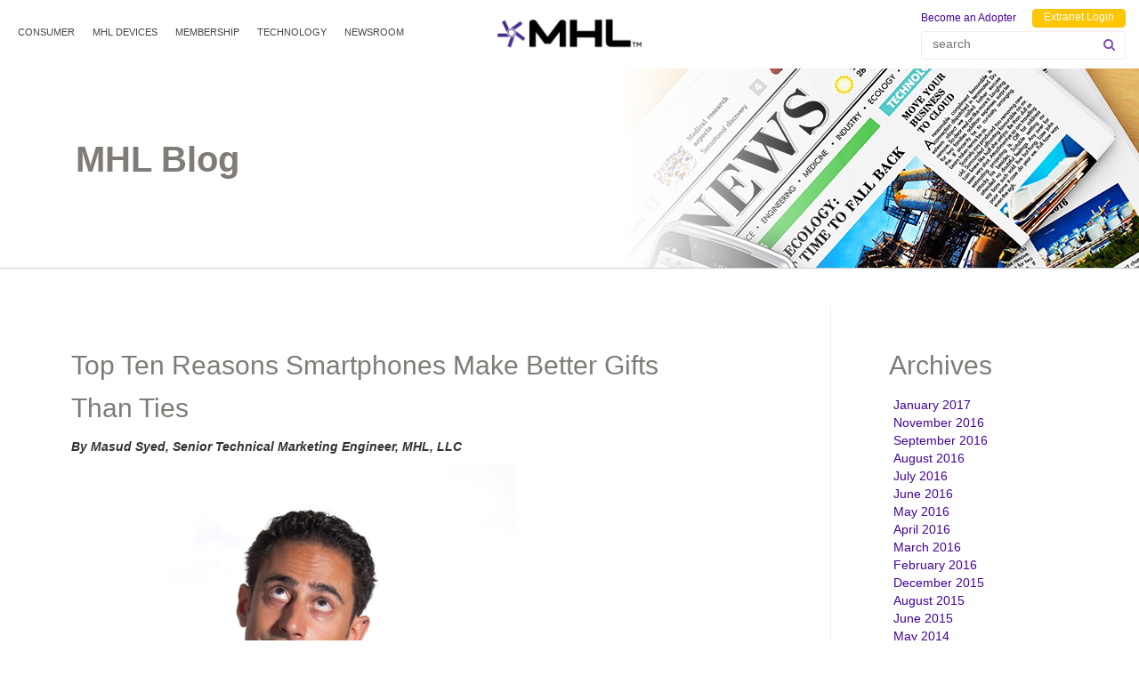

--- FILE ---
content_type: text/html; charset=utf-8
request_url: https://mhltech.org/blog.aspx?blogmonth=6&blogyear=2013&blogid=36609
body_size: 9729
content:

<!DOCTYPE html PUBLIC "-//W3C//DTD XHTML 1.0 Transitional//EN" "http://www.w3.org/TR/xhtml1/DTD/xhtml1-transitional.dtd">
<html xmlns="http://www.w3.org/1999/xhtml">
<head><meta charset="utf-8" /><meta http-equiv="X-UA-Compatible" content="IE=edge" /><meta name="viewport" content="width=device-width, initial-scale=1.0" /><title>
	MHL® – Expand Your World
</title><link rel="stylesheet" type="text/css" href="/WorkArea/FrameworkUI/css/ektron.stylesheet.ashx?id=-1759591071+-1883122315" /><meta name="Title" content="MHL® – Expand Your World" /><meta name="description" /><meta name="keywords" /><meta name="og:image" content="http://mhltech.org/img/MHL_logo.gif" />
    <!-- Bootstrap Core CSS -->
    <link href="/CSS/bootstrap.css" rel="stylesheet" type="text/css" />
    <!-- Dropdown menu -->
    <link href="/CSS/nav-styles.css" rel="stylesheet" type="text/css" />
    <!-- Custom Fonts -->
    <link href="/CSS/animate.css" rel="stylesheet" type="text/css" />
    <!-- Custom Fonts -->
    <link href="/font-awesome-4.1.0/css/font-awesome.css" rel="stylesheet" type="text/css" />
    <!-- Owl Carousel Assets -->
    <link href="/CSS/owl.carousel.css" rel="stylesheet" type="text/css" />
    <!-- Custom CSS -->
    <link href="/CSS/styles.css" rel="stylesheet" type="text/css" />
    <style type="text/css">
        #ctl00_FormBlock1_content
        {
            background: #222222 !important;
        }
    </style>
    <script src="/js/jquery-1.9.1.min.js" type="text/javascript"></script>
    
    </head>
<body>
    <form method="post" action="./blog.aspx?blogmonth=6&amp;blogyear=2013&amp;blogid=36609" id="aspnetForm">
<div class="aspNetHidden">
<input type="hidden" name="EktronClientManager" id="EktronClientManager" value="-1759591071,-1883122315" />
<input type="hidden" name="__VIEWSTATE" id="__VIEWSTATE" value="/[base64]/[base64]/[base64]/l935D5/VpnlccSe/zWaTldAiq17Z/g=" />
</div>

<div class="aspNetHidden">

	<input type="hidden" name="__VIEWSTATEGENERATOR" id="__VIEWSTATEGENERATOR" value="5C9CE5AE" />
	<input type="hidden" name="__EVENTTARGET" id="__EVENTTARGET" value="" />
	<input type="hidden" name="__EVENTARGUMENT" id="__EVENTARGUMENT" value="" />
	<input type="hidden" name="__EVENTVALIDATION" id="__EVENTVALIDATION" value="/wEdAAYw79zxOef/iJV27Uzo/QM7bgi3kfCaN6iZxtT1VdlianYszuSw/GPCalJJT4p1fa7Q8CwSqbyiUZJPxNkM+ZU2nDvB98RoWw3KSpqb+JsEHbl9abR9uzqKk5mzYuUx4uDtt58bh508RUNHzND7nT7vNn2HX49IV9gSIMDSv8xtWw==" />
</div>
    
    
        <style type="text/css">
            a.EktronEditorsMenuMarker
            {
                display: none !important;
            }
        </style>
    
    <div id="imp-wrapper">
        
        
        
<header>

    <div>
      <div class="clear"></div>
     
      <div class="col-md-4 col-sm-4 col-lg-5 navbar-menu P0">
      
        <nav class="navbar navbar-default">
          <ul id="menu">
          <li class="drop"><a href="/consumer.aspx" target="_self"><span class="main-a">CONSUMER</span></a><ul class='sub-menu slideDown'><li><a href="/consumer.aspx#whatIsMHL" target="_self">WHAT IS MHL?</a></li><li><a href="/consumer.aspx#features" target="_self">MHL Features</a></li><li><a href="/consumer.aspx#doihaveMHL" target="_self">Do I Have MHL?</a></li><li><a href="/consumer.aspx#connect" target="_self">How to Connect with MHL</a></li><li><a href="/experience.aspx" target="_self">Experience MHL</a></li><li><a href="/stayconnected.aspx" target="_self">Stay Connected</a></li><li><a href="/consumerFAQs.aspx" target="_self">FAQs</a></li></ul></li><li class="drop"><a href="/devices.aspx" target="_self"><span class="main-a">MHL DEVICES</span></a><ul class='sub-menu slideDown'><li><a href="/devices.aspx?tid=1" target="_self">MOBILE</a></li><li><a href="/devices.aspx?tid=2" target="_self">DISPLAYS</a></li><li><a href="/devices.aspx?tid=5" target="_self">ACCESSORIES</a></li><li><a href="/devices.aspx?tid=3" target="_self">HOME THEATER</a></li><li><a href="/devices.aspx?tid=4" target="_self">AUTOMOTIVE</a></li></ul></li><li class="drop"><a href="/membership.aspx" target="_self"><span class="main-a">MEMBERSHIP</span></a><ul class='sub-menu slideDown'><li><a href="/membership.aspx" target="_self">THE MHL CONSORTIUM</a></li><li><a href="/member_list.aspx" target="_self">MHL MEMBERS</a></li><li><a href="/membership.aspx#promoters" target="_self">PROMOTERS</a></li><li><a href="/adopter.aspx" target="_self">BECOME AN ADOPTER</a></li><li><a href="/faqs.aspx" target="_self">FAQS</a></li></ul></li><li class="drop"><a href="/technology.aspx" target="_self"><span class="main-a">TECHNOLOGY</span></a><ul class='sub-menu slideDown'><li><a href="/usbtype-c.aspx" target="_self">USB TYPE-C</a></li><li><a href="/technology.aspx" target="_self">superMHL</a></li><li><a href="/technology.aspx#CompChart" target="_self">KEY FEATURES</a></li><li><a href="/whitepaper_request.aspx" target="_self">WHITE PAPER</a></li><li><a href="/technology.aspx#promoters" target="_self">AUTHORIZED TEST CENTERS</a></li></ul></li><li class="drop"><a href="/newsroom.aspx" target="_self"><span class="main-a">NEWSROOM</span></a><ul class='sub-menu slideDown'><li><a href="/PressReleases.aspx" target="_self">PRESS RELEASES</a></li><li><a href="/inthenews.aspx" target="_self">IN THE NEWS</a></li><li><a href="/blog.aspx" target="_self">MHL BLOG</a></li></ul></li>
          </ul>
          <!-- Navigation End --> 
        </nav>
      </div>
      
      
      <div class=" col-md-2  col-sm-3 navbar-brand">
      
      <a id="ctl00_ucMHLHeader_MHLHomePage" href="index.aspx"><img id="ctl00_ucMHLHeader_Logo" class="img-responsive logo" src="img/MHL_logo.gif" alt="MHL" /></a></div>
      
      <div class="s-menu-bar text-right  SBox">
      	


            
        	 <div class="login"> <a href="/adopter.aspx">Become an Adopter</a> <a href="/adopters/adopter_extranet/index.aspx" class="btn btn-primary m-l-15 active">Extranet Login</a></div>	
        
           


         <div id="ctl00_ucMHLHeader_SearchPanel" class="SearchPanel" onkeypress="javascript:return WebForm_FireDefaultButton(event, &#39;ctl00_ucMHLHeader_btnSearch&#39;)">
	
              
            
            
                        
               
               <input name="ctl00$ucMHLHeader$q" type="text" maxlength="512" id="ctl00_ucMHLHeader_q" class="search_terms search_element" onfocus="this.style.background=&#39;none&#39;" onchange="pageTracker._trackEvent(&#39;Search&#39;, &#39;search&#39;, &#39;Search - &#39; + this.value);" placeholder="search" />
               <input type="image" name="ctl00$ucMHLHeader$btnSearch" id="ctl00_ucMHLHeader_btnSearch" class="search_form_button search_element" src="img/common/search.png" /><br style="clear:both;"/>
               <input type="hidden" name="ctl00$ucMHLHeader$cx" id="ctl00_ucMHLHeader_cx" value="007624080565425088268:l3nworm3gyu" />
               <input type="hidden" name="ctl00$ucMHLHeader$cof" id="ctl00_ucMHLHeader_cof" value="FORID:11" />
               <input type="hidden" name="ctl00$ucMHLHeader$ie" id="ctl00_ucMHLHeader_ie" value="UTF-8" />     
               <input name="dummyHidden" value="" style="visibility:hidden;display:none;" />
                   
           

          
       
</div>
              
           	
            
      </div>
      
    </div>
  </header>

        
        <div class="navbumper">
        </div>
        <div class="clear">
        </div>
        
        

    <div class="clear">
    </div>
    <!-- Static Banner -->
    <section id="consMHL" class="P0">
        <div class="smallBanner" style="background-image: url(img/banner/news-Banner.jpg);
            background-repeat: no-repeat; height: 100%; max-width: 100%;">
            <div class="container">
                <div class="BannerText  col-md-6 col-sm-8 col-xs-12">
                    <h2>
                        MHL Blog</h2>
                </div>
            </div>
        </div>
    </section>
    <div class="clear">
    </div>
    <!--Press Release-->
    <section id="pressMHL">
        <div class="wow fadeIn">
            <div class="container">
                <div class="row ">
                    <div class="services">
                        <!-- Blog Content -->
                        <div class="col-md-8 col-sm-8 servicesText">
                            <div data-wow-delay=".8s" class="features-list-img wow  fadeInRight">
                                <span id="ctl00_ContentPlaceHolder1_ctlEntries"><h2>Top Ten Reasons Smartphones Make Better Gifts Than Ties</h2><Html><p><strong><em><span>By Masud Syed, Senior Technical Marketing Engineer, MHL, LLC</span></em></strong></p><p><strong><em><span><img title="Tie" alt="Tie" src="/uploadedImages/Content/Newsroom/Blog/tumblr_inline_mo79a0k9P01qz4rgp.jpg?n=2890" /></span></em></strong></p><p>To all you dads out there, how many of you have opened up a gift only to find a wildly patterned necktie or cologne that smells and sounds so outdoorsy it makes you feel like you have to go outside and chop wood with your shirt off to earn the privilege of wearing it. Let’s be honest, you don’t want another paisley tie…gadgets are what’s on your wish list. After all, with more smartphones and tablets being released that are packed with more processing power, better cameras, and sleeker designs, they make MUCH better gifts. Here’s why…drum roll please…</p><p><strong>The Top Ten Awesome Things To Do With Your New Android Smartphone or Tablet</strong></p><p>Number 10.<strong> No more surprise visits from your mother-in-law. </strong>Simply connect your MHL®-enabled device to a TV and she can see her darling grandchildren annnnny time she wants using Skype™ or a similar video chat service. </p><p>Number 9. <strong>You always beat your friends’ scores when gaming on your mobile device; now show them how it’s done on the big screen.</strong>  Connect your MHL-enabled Android phone or tablet to your TV and wirelessly pair a controller for the ultimate gaming experience. There’s no lag and the TV charges back your mobile device while you play.</p><p>Number 8. <strong>Give your kids their own personal tutor. </strong>More and more education classes can be found online covering topics such as science, math and English. Instead of driving your kids to a tutoring center access these online programs on your MHL device and view it on a big screen to learn from the comforts of home. </p><p>Number 7. <strong>The next time your know-it-all friend thinks he/she knows it all, prove them wrong.  </strong>Let’s say you are listening to the radio and they <em>insist</em> it’s one artist and you know it’s another just plug your Android device with MHL into the nearest TV, launch an app like Shazam® or SoundHound that will instantly identify the song, artist, along with any other metadata available for the track. Show them just how “wrong” they are when the “right” artist pops up on the TV screen. You’ve just earned yourself bragging rights for the rest of the day.</p><p>Number 6. <strong>Travel on the road –without the extra baggage! </strong>It’s hard enough that you’re away from your family when you’re on the road, but when you have to carry a bulky laptop and power cord life is even tougher. Why not just bring your smartphone or tablet, an MHL adapter, a roll-up keyboard and portable mouse, and connect it to a TV screen in your hotel room. Instantly transform any screen into a monitor to work your way!</p><p>Number 5. <strong>Work on your golf swing.</strong>  With MHL and a good <em>MacGyvered</em> tripod, you can record your long ball swing while your golf pro explains how to make it better.  Watch your progress on each swing in full HD on the nearest TV.  FOUR!!!</p><p>Number 4. <strong>Get a new first base coach.  </strong>If you happen to coach a little league, or act as assistant coach with all the rest of the parents, you can be the hero and show the umpire it was a BALL AND NOT A STRIKE.  If he still doesn’t agree, it’s a good thing you captured the entire play on your MHL phone! After the game, invite all of the parents over for a BBQ to replay that bad call and vent. </p><p>Number 3. <strong>Show them you can rough it, without really roughing it.  </strong>Planning a camping trip with your family and not in the mood to repeatedly hear, “I’m bored, when are we going home?” Get a 3M projector, connect it to your MHL device and use your RV’s side wall to project the image. Get some camp chairs and snacks and have movie night in the great outdoors.</p><p>Number 2. <strong>Capture your kid’s first bike ride, marching band competition, beauty pageant, or soap box derby on your MHL phone. Instead of passing the phone around, share these moments with all of your loved ones on the big screen at the same time.</strong> They can enjoy seeing your boy scout win his pinewood derby, or your little star twirling in her ballerina skirt all in glorious HD, courtesy of your magical MHL device.</p><p><strong><em>And the Number 1 reason why a smartphone is better than a tie is that many devices have MHL technology – in fact, there is an installed base of over 260 million products that enable all of these fun activities! </em></strong></p><p>Consumer website: <a href="http://www.meetmhl.com">www.meetmhl.com</a></p><p>Business website: <a href="http://www.mhltech.org">www.mhltech.org</a></p></Html></span>
                            </div>
                            <div class="clear">
                            </div>
                        </div>
                        <div class="col-md-1">
                        </div>
                        <div class="col-md-3 col-sm-3 servicesImg lineL resLine">
                            <div data-wow-delay=".8s" class="features-list-img wow  fadeInLeft p-l-40 ">
                                <h2>
                                    Archives</h2>
                                <p>
                                    <span id="ctl00_ContentPlaceHolder1_cltArchive"><div class="blogArchive"><ul><li><a href="/blog.aspx?blogmonth=1&blogyear=2017&amp;blogid=36609">January 2017</a></li><li><a href="/blog.aspx?blogmonth=11&blogyear=2016&amp;blogid=36609">November 2016</a></li><li><a href="/blog.aspx?blogmonth=9&blogyear=2016&amp;blogid=36609">September 2016</a></li><li><a href="/blog.aspx?blogmonth=8&blogyear=2016&amp;blogid=36609">August 2016</a></li><li><a href="/blog.aspx?blogmonth=7&blogyear=2016&amp;blogid=36609">July 2016</a></li><li><a href="/blog.aspx?blogmonth=6&blogyear=2016&amp;blogid=36609">June 2016</a></li><li><a href="/blog.aspx?blogmonth=5&blogyear=2016&amp;blogid=36609">May 2016</a></li><li><a href="/blog.aspx?blogmonth=4&blogyear=2016&amp;blogid=36609">April 2016</a></li><li><a href="/blog.aspx?blogmonth=3&blogyear=2016&amp;blogid=36609">March 2016</a></li><li><a href="/blog.aspx?blogmonth=2&blogyear=2016&amp;blogid=36609">February 2016</a></li><li><a href="/blog.aspx?blogmonth=12&blogyear=2015&amp;blogid=36609">December 2015</a></li><li><a href="/blog.aspx?blogmonth=8&blogyear=2015&amp;blogid=36609">August 2015</a></li><li><a href="/blog.aspx?blogmonth=6&blogyear=2015&amp;blogid=36609">June 2015</a></li><li><a href="/blog.aspx?blogmonth=5&blogyear=2014&amp;blogid=36609">May 2014</a></li><li><a href="/blog.aspx?blogmonth=4&blogyear=2014&amp;blogid=36609">April 2014</a></li><li><a href="/blog.aspx?blogmonth=2&blogyear=2014&amp;blogid=36609">February 2014</a></li><li><a href="/blog.aspx?blogmonth=1&blogyear=2014&amp;blogid=36609">January 2014</a></li><li><a href="/blog.aspx?blogmonth=12&blogyear=2013&amp;blogid=36609">December 2013</a></li><li><a href="/blog.aspx?blogmonth=11&blogyear=2013&amp;blogid=36609">November 2013</a></li><li><a href="/blog.aspx?blogmonth=10&blogyear=2013&amp;blogid=36609">October 2013</a></li><li><a href="/blog.aspx?blogmonth=8&blogyear=2013&amp;blogid=36609">August 2013</a></li><li><a href="/blog.aspx?blogmonth=7&blogyear=2013&amp;blogid=36609">July 2013</a></li><li><a href="/blog.aspx?blogmonth=6&blogyear=2013&amp;blogid=36609">June 2013</a></li><li><a href="/blog.aspx?blogmonth=5&blogyear=2013&amp;blogid=36609">May 2013</a></li><li><a href="/blog.aspx?blogmonth=4&blogyear=2013&amp;blogid=36609">April 2013</a></li></ul></div></span>
                                </p>
                                <h2>
                                    Categories</h2>
                                <p>
                                    <div id="ctl00_ContentPlaceHolder1_cltCategories">
	<div class="blogCategories"><ul><li><a href="/blog.aspx?category=Gaming&amp;blogid=36609" class="blogcatlink">Gaming</a></li><li><a href="/blog.aspx?category=Automotive&amp;blogid=36609" class="blogcatlink">Automotive</a></li><li><a href="/blog.aspx?category=Media&amp;blogid=36609" class="blogcatlink">Media</a></li><li><a href="/blog.aspx?category=Productivity&amp;blogid=36609" class="blogcatlink">Productivity</a></li><li><a href="/blog.aspx?category=Applications&amp;blogid=36609" class="blogcatlink">Applications</a></li><li><a href="/blog.aspx?category=Accessories&amp;blogid=36609" class="blogcatlink">Accessories</a></li></ul></div>
</div>
                                </p>
                                <h2>
                                    Recent Posts</h2>
                                <p>
                                    <div id="ctl00_ContentPlaceHolder1_ctlRecentPosts">
	
</div>
                                </p>
                            </div>
                            <div class="clear">
                            </div>
                        </div>
                    </div>
                </div>
                <!-- and row -->
            </div>
            <!-- and container -->
        </div>
    </section>

        
        <footer>
    <div class="container">
      <div class="row">
        
        <div class="col-md-6 col-sm-12">
          <h4>Useful Links</h4>
          <div class="footer-menu">
            <ul>
              <li><a href="/index.aspx" target="_self">Home</a></li>
              <li class="active"><a href="/membership.aspx" target="_self">About Us</a></li>
              <li><a href="/blog.aspx" target="_self">Blog</a></li>
              <li><a href="/stayconnected.aspx">Stay Connected</a></li>
              <li><a href="/experience.aspx" target="_self">Do More With MHL</a></li>
              <li><a href="/FAQs.aspx" target="_self">FAQs</a></li>
              <li><a href="/adopter.aspx#frmAdopter" target="_self">Become an Adopter</a></li>
              <br>
            </ul>
            
          </div>
        </div>


        <div class="col-md-6 col-sm-12">
          
            <h4>Contact</h4>
            <p class="">MHL, LLC. <br />
                2115 O'Nel Drive, Suite 203<br />
                San Jose, CA 95131<br />
              </p>
            <br />
          

        </div>
      </div>
      <!-- and row --> 
    </div>
    <!-- and container -->

    <div class="btm-bar m-t-15">
        <div class="container">
                    <div class="row">
                        <div class="col-sm-4 col-xs-6 ">
                            <div class="copyright  ">Copyright &copy; MHL 2026</div>
                        </div>
                        <div class="col-sm-4 col-xs-6 text-center">
                            <ul class="list-inline social-buttons">
                                <li><a href="https://twitter.com/MHLtech" target="_blank"><i class="fa fa-twitter"></i></a>
                                </li>
                                <li><a href="https://www.facebook.com/MHLtech/" target="_blank"><i class="fa fa-facebook"></i></a>
                                </li>
                                <li><a href="https://www.linkedin.com/company/mhl-llc" target="_blank"><i class="fa fa-linkedin"></i></a>
                                </li>
                                <li><a href="https://www.youtube.com/user/MeetMHL" target="_blank"><i class="fa fa-youtube"></i></a></li>
                                
                            </ul>
                        </div>
                        <div class="col-sm-4  col-xs-11 text-right">
                            <ul class="list-inline quicklinks">
                                <li><a href="/privacypolicy.aspx" target="_self">Privacy Policy</a>
                                </li>
                                <li><a href="/termofuse.aspx" target="_self">Terms of Use</a>
                                </li>
                            </ul>
                        </div>
                    </div>
                </div>
        </div>
  </footer>
        
    </div>
    
<script type="text/javascript">
//<![CDATA[
var theForm = document.forms['aspnetForm'];
if (!theForm) {
    theForm = document.aspnetForm;
}
function __doPostBack(eventTarget, eventArgument) {
    if (!theForm.onsubmit || (theForm.onsubmit() != false)) {
        theForm.__EVENTTARGET.value = eventTarget;
        theForm.__EVENTARGUMENT.value = eventArgument;
        theForm.submit();
    }
}
//]]>
</script>


<script src="/WebResource.axd?d=A7eHFX86Wfj9twmKJW-mk48coGQxYlRZa0HEQmLzPkrVA0_u1bUDVJS5iuEy_qzfMDcIA74FMoK0z0RYDmL54Q1dyyljcO9QaCfrXbtVAtU1&amp;t=638901519720898773" type="text/javascript"></script>
</form>
    
    <script src="js/bootstrap.js"></script>
    
    <script src="/js/jquery.slicknav.js"></script>
    <script src="/js/wow.js"></script>
    <script src="/js/jquery-scrolltofixed-min.js" type="text/javascript"></script>
    <!-- Owl carousel -->
    <script src="/js/owl.carousel.min.js"></script>
    <script src="/js/jquery.mousewheel.min.js"></script>
    <script src="/js/modernizr.js"></script>
    <!-- Custom Theme JavaScript -->
    <script src="/js/agency.js"></script>
    <script src="/js/common.js"></script>
    
    
    <script type="text/javascript">
        //var gaJsHost = (("https:" == document.location.protocol) ? "https://ssl." : "http://www.");
        //document.write(unescape("%3Cscript src='" + gaJsHost + "google-analytics.com/ga.js' type='text/javascript'%3E%3C/script%3E"));
        document.write(unescape("%3Cscript src='http://www.mhltech.org/SharedFiles/ga.js' type='text/javascript'%3E%3C/script%3E"));
    </script>
    <script type="text/javascript">
        try {
            var pageTracker = _gat._getTracker("UA-4074208-11");
            pageTracker._trackPageview();
        } catch (err) { }</script>
</body>
</html>


--- FILE ---
content_type: text/css; charset=utf-8
request_url: https://mhltech.org/WorkArea/FrameworkUI/css/ektron.stylesheet.ashx?id=-1759591071+-1883122315
body_size: 1893
content:
.ektronWindow{display:none;position:fixed!important;top:25%;left:50%;margin-left:-20em;width:40em;background-color:#fff;color:#444;}.ektronModalOverlay{background-color:#666;margin:0;padding:0;}.ektronModalWidth-10{margin-left:-5em!important;width:10em!important;}.ektronModalWidth-20{margin-left:-10em!important;width:20em!important;}.ektronModalWidth-25{margin-left:-12.5em!important;width:25em!important;}.ektronModalWidth-30{margin-left:-15em!important;width:30em!important;}.ektronModalWidth-40{margin-left:-20em!important;width:40em!important;}.ektronModalWidth-50{margin-left:-25em!important;width:50em!important;}.ektronModalWidth-60{margin-left:-30em!important;width:60em!important;}.ektronModalWidth-70{margin-left:-35em!important;width:70em!important;}.ektronModalWidth-80{margin-left:-40em!important;width:80em!important;}.ektronModalWidth-90{margin-left:-45em!important;width:90em!important;}.ektronModalWidth-100{margin-left:-50em!important;width:100em!important;}.ektronModalHeight-10{height:10em!important;overflow-y:auto!important;}.ektronModalHeight-20{height:20em!important;overflow-y:auto!important;}.ektronModalHeight-25{height:25em!important;overflow-y:auto!important;}.ektronModalHeight-30{height:30em!important;overflow-y:auto!important;}.ektronModalHeight-40{height:40em!important;overflow-y:auto!important;}.ektronModalHeight-50{height:50em!important;overflow-y:auto!important;}.ektronModalHeight-60{height:60em!important;overflow-y:auto!important;}.ektronModalHeight-70{height:70em!important;overflow-y:auto!important;}.ektronModalHeight-80{height:80em!important;overflow-y:auto!important;}.ektronModalHeight-90{height:90em!important;overflow-y:auto!important;}.ektronModalHeight-100{height:100em!important;overflow-y:auto!important;}.ektronModalStandard{font-size:12px;border:1px solid #525252;padding:1em;font-family:Arial,Verdana,sans-serif;background:#fff!important;}div.ektronModalStandard{padding:0;border:solid 1px #525252;background:#E1E7F2;top:50%;font-size:12px;}div.ektronModalStandard,div.ektronModalStandard input,div.ektronModalBody table th,div.ektronModalBody table td{font-family:Arial,Verdana,sans-serif;}.ektronModalStandard .ektronModalHeader h3{background:#414141 url('/WorkArea/images/UI/modal-header-bg.gif') repeat-x 0 0;color:#fff;margin:0;padding:8px;font-size:1em;position:relative;font-family:Arial,Verdana,sans-serif;text-shadow:none;text-align:left;}.ektronModalStandard .ektronModalHeader h3 a.ektronModalClose{display:block;background:transparent url('/WorkArea/images/UI/modal-close.gif') no-repeat 0 0;text-decoration:none;width:21px;height:21px;position:absolute;right:.25em;top:.25em;text-indent:-10000px;overflow:hidden;cursor:pointer;}.ektronModalStandard div.ektronModalBody{background:#FFF none repeat scroll 0;color:#333;margin:1em .75em;padding:.5em;}.ektronModalStandard div.ektronModalBody table{margin:0 1.5em;}.ektronModalStandard div.ektronModalBody table th{font-size:12px;padding-right:1em;padding-top:.25em;}.ektronModalStandard div.ektronModalBody table th,div.ektronModalBody table td{vertical-align:top;}.ektronModalStandard div.ektronModalBody fieldset{clear:both;}.ektronModalStandard .ektronModalButtonWrapper{margin:1em 0 .25em;padding:0;list-style:none;width:100%;}.ektronModalStandard .buttonWrapper{float:right;margin:1em 0 0 0;padding:0;list-style:none;width:50%;}.ektronModalStandard .ektronModalButtonWrapper li,.ektronModalStandard ul.buttonWrapper li{display:inline;background-image:none;background-color:transparent;}.ektronModalStandard ul.buttonWrapper li{float:right;margin:0;padding:0;border:0;}.ektronModalStandard a.button{display:block;background-color:#e6e6e6;border:none;-webkit-border-radius:4px;-moz-border-radius:4px;border-radius:4px;line-height:100%;text-decoration:none;color:#000;cursor:pointer;padding:.5em 1em .6em 1em;margin:0 0 0 .75em;background-repeat:no-repeat;}.ektronModalStandard a.button:active{color:#000;font-size:inherit;}.ektronModalStandard a.button:visited{color:#000;}.ektronModalStandard a.button:hover{background:#1b4a94 url('/WorkArea/images/UI/over_tab.gif') repeat-x 0 0;border:none;text-decoration:none;}.ektronModalStandard a.buttonLeft{float:left;}.ektronModalStandard a.buttonRight{float:right;}.ektronModalStandard a.text{font-size:.75em;}.ektronModalStandard .messages{display:block;width:auto;margin-bottom:.1em;font-size:1em;}.ektronModalStandard .messages span{display:block;margin:.25em;padding:.5em .5em .5em 2em;background-repeat:no-repeat;background-position:.25em .5em;}.ektronModalStandard .messages span.wordbreak{display:inline;text-indent:-10000px;margin:0;padding:0;width:0;overflow:hidden;font-size:1px;}.ektronModalStandard .clearfix:after{content:" ";display:block;height:0;clear:both;visibility:hidden;font-size:0;}.ektronModalStandard .clearfix{display:inline-block;}/* Hides from IE-mac \*/ * html .ektronModalStandard .clearfix{height:1%;}.ektronModalStandard .clearfix{display:block;}/* End hide from IE-mac */ a#ektronPageBuilderCancel,a#ektronPageBuilderFinish,a#ektronPageBuilderNext,.ektronModalStandard a.button{color:#000;}a#ektronPageBuilderCancel:hover,a#ektronPageBuilderFinish:hover,a#ektronPageBuilderNext:hover,.ektronModalStandard a.button:hover{color:#fff;}a#ektronPageBuilderFinish{background-image:none;}a#ektronPageBuilderFinish:hover{background:#0F73B7 url('/WorkArea/images/UI/tooltip.gif') repeat-x;}

div.blog{position:relative;margin:0;padding:0;}div.blogEntries{float:left;width:500px;border-right:1px solid #333;}div.blogSidebar{width:220px;float:right;top:0;right:0;padding:0 5px 0 5px;}div.closeblog{clear:both;}div.blogRSS{float:left;}div.blogHeader{background-color:#069;}h1.blogTitle{color:#FFF;font-size:x-large;padding:5px 5px 2px 10px;margin:0;}h2.blogSubhead{color:#CCC;font-size:large;padding:5px 5px 2px 15px;margin:0;}div.entry{border-bottom:1px solid #CCC;margin:0;}h3.entryTitle{font-size:medium;background-color:#EEE;margin:0;padding:2px;border-bottom:1px solid #999;}div.entryBody{padding:0 10px 0 10px;margin:0;font-size:small;word-wrap:break-word;}div.entryFooter{color:#666;font-size:x-small;padding:2px 5px 5px 5px;text-align:right;}table.calendarTable{border:1px solid #999;background-color:#EEE;}tr.monthRow{background-color:#069;color:#FFF;font-weight:bold;}td.prevMonth,td.nextMonth{width:30px;text-align:center;}td.prevMonth a,td.nextMonth a{color:#CCC;font-weight:normal;font-size:small;}td.currentMonth{width:140px;text-align:center;}tr.dayNamesRow{font-size:x-small;color:#666;}tr.weekRow td{width:14%;text-align:center;}td.inactiveDay{font-size:small;background-color:#FFF;}td.activeDay{background-color:#CCC;font-size:small;}div.blogSidebar h4{color:#666;font-size:medium;padding-bottom:3px;border-bottom:1px solid #999;margin:5px 0 5px 0;}div.blogRoll ul{margin:0;padding:0 0 0 5px;list-style-type:none;}div.blogArchive ul{margin:0;padding:0 0 0 5px;list-style-type:none;}div.blogSidebar h4{color:#666;font-size:medium;padding-bottom:3px;border-bottom:1px solid #999;margin:5px 0 5px 0;}div.blogCategories ul{margin:0;padding:0 0 0 5px;list-style-type:none;}div.blogSidebar h4{color:#666;font-size:medium;padding-bottom:3px;border-bottom:1px solid #999;margin:5px 0 5px 0;}div.blogRecentPosts ul{margin:0;padding:0 0 0 5px;list-style-type:none;}



--- FILE ---
content_type: text/css
request_url: https://mhltech.org/CSS/nav-styles.css
body_size: 2363
content:
/*
    Mobile Menu Core Style
*/

.slicknav_btn { position: relative; display: block; vertical-align: middle; float: left; padding: 0.438em 0.625em 0.438em 0.625em; line-height: 1.125em; cursor: pointer; }
.slicknav_menu  .slicknav_menutxt { display: block; line-height: 1.188em; float: left; }
.slicknav_menu .slicknav_icon { float: left; margin: 4px 0 0 5px; }
.slicknav_menu .slicknav_no-text { margin: 0 }
.slicknav_menu .slicknav_icon-bar { display: block; width: 1.125em; height: 0.125em; -webkit-border-radius: 1px; -moz-border-radius: 1px; border-radius: 1px;}
.slicknav_btn .slicknav_icon-bar + .slicknav_icon-bar { margin-top: 0.188em }
.slicknav_nav { clear: both }
.slicknav_nav ul,
.slicknav_nav li { display: block }
.slicknav_nav .slicknav_arrow { font-size: 0.8em; margin: 0 0 0 0.4em; }
.slicknav_nav .slicknav_item { display: block; cursor: pointer; }
.slicknav_nav a { display: block }
.slicknav_nav .slicknav_item a { display: inline; float:left;}
.slicknav_menu:before,
.slicknav_menu:after { content: " "; display: table; }
.slicknav_menu:after { clear: both }
/* IE6/7 support */
.slicknav_menu { *zoom: 1 }

/* 
    User Default Style
    Change the following styles to modify the appearance of the menu.
*/

.slicknav_menu {
	font-size:16px;
}
/* Button */
.slicknav_btn {
	margin:10px;	
	text-decoration:none;	
	-webkit-border-radius: 4px;
	-moz-border-radius: 4px;
	border-radius: 5px;  
	background-color: #43474d;
}
/* Button Text */
.slicknav_menu  .slicknav_menutxt {	
	color: #FFF;
}
/* Button Lines */
.slicknav_menu .slicknav_icon-bar {
  background-color: #f5f5f5;
}
.slicknav_nav {
	background-color: #fff;
 	border:0px solid rgba(149, 149, 149, 0.21);
	color: #fff;
	margin: 0;	
	padding: 0;
	font-size: 16px;
	box-shadow: 0px 5px 10px rgba(149, 149, 149, 0.21);
}
.slicknav_nav, .slicknav_nav ul {
	list-style: none;
	overflow:hidden;
}
.slicknav_nav ul {
	padding:0;
	margin:0 0 0 20px;
}
.slicknav_nav .slicknav_item {
    padding: 10px 20px 10px 20px;
	margin:2px 5px;
}
.slicknav_nav a{
	padding: 10px 20px;
	margin:0;
	text-decoration:none;
	color:#fff;
}
.slicknav_nav .slicknav_item a {
	padding:0;
	margin:0;
	color: #43474d ;
	background-color: rgba(0, 0, 0, 0) ;
}
.slicknav_nav .slicknav_item:hover a {
	color: #fff ;
}
.slicknav_nav .slicknav_item:hover {

	background-color: #430098;/*old MHL purple = #8348b5 new MHL purple = #430098*/
	color: #fff ;
}
.slicknav_nav a:hover{
	-webkit-border-radius: 3px;
	-moz-border-radius: 3px;
	border-radius: 3px;
	background-color: #430098;/*old MHL purple = #8348b5 new MHL purple = #430098*/
	color:#fff ;
}
.slicknav_nav .slicknav_txtnode {
     margin-left:15px;   
}
.slicknav_menu > ul > li > a {
	color: #43474d ;
}

.slicknav_menu i {
	display: none ;
}


.slicknav_nav a .span{ font-size:12px;}



/* 2.2  Header / nav   */

/*.navbar-brand { text-align:center;}
.navbar-brand .logo-mob { display:none;}
.scrollING .navbar-brand .logo-mob { display:block; margin:0 auto;}

.navbar-brand .logo { display:block; margin:0 auto;}
.scrollING .navbar-brand .logo { display:none;}*/

/*.navbar-brand img {margin:24px 14px;}*/

#menu li a .span {
    color: #757575;
    font-size: 13px !important;
    text-transform: lowercase;
}


#menu li a span { display:block;
  -webkit-animation-duration: 0.5s;
  animation-duration: 0.5s;
  -webkit-animation-fill-mode: both;
  animation-fill-mode: both;
}


#menu li a {
    color: #333;
    font-size: 14px;
    font-weight: 400;
    line-height: normal;
    text-transform: uppercase;
	font-family: 'Montserrat', sans-serif;
}


#menu li a .nav-border {
    border-top: 1px solid #430098;/*old MHL purple = #8348b5 new MHL purple = #430098*/
    margin:8px 0;
    width:20px;
}



ul#menu { font-size: 13px; margin-top:5px; padding:0; margin-left:10px;}
ul#menu  li {  display: inline-block;  position: relative; }
ul#menu > ul > li > ul {  display: none; }

ul#menu > li > a {  display: block;  text-decoration: none ;  color: #444;  padding:10px;  border-radius:3px; text-align:left; }
ul#menu li > a > i {  margin: 0 -5px 0 10px; }
ul#menu > li:hover > a {   color: #fff ; text-decoration:none; background: #430098;/*old MHL purple = #8348b5 new MHL purple = #430098*/}

/* sub-menu */
ul#menu li ul.sub-menu {
  display: block;
  position: absolute; left: 5;
  margin: 0;
  padding: 0;
  display: none;
  z-index: 9999;
  background-color: transparent;
  box-shadow: 0px 0px 0px rgba(0, 0, 0, 0);
  border-radius: 5px;
  overflow: visible ;
  padding-top:17px;
}
ul#menu li ul.sub-menu li {
  float: none;
  margin: 0;
  text-align: left;
  width: 200px;
  padding: 0;
}
ul.sub-menu li > ul {
  display: none;
}
ul.sub-menu > li > a {
  display: block;
  width: 100%;
  padding: 11px 15px 13px 20px;
  color: #43474d ; background-color: #fff;
}
ul.sub-menu > li:first-child > a { border-top:2px solid #430098;/*old MHL purple = #8348b5 new MHL purple = #430098*/}
ul.sub-menu > li:last-child > a {

}
#menu ul.sub-menu > li:hover > a {
  background-color: #430098;/*old MHL purple = #8348b5 new MHL purple = #430098*/ text-decoration:none;  color: #fff ;
 
  
}
ul.sub-menu > li > a > i {
  float: right; 
}
ul.sub-menu li ul.sub-sub-menu {
  position: absolute;
  top: 0px ;
  left: 200px;
  margin: 0;
  padding: 0;
  z-index: 999999;
}
ul.sub-menu li ul.sub-sub-l-menu {
  position: absolute;
  top: 0px ;
  right: 200px;
  margin: 0;
  padding: 0;
  z-index: 999999;
}

.slicknav_menu {
  display: none;
}


@media (max-width: 980px) {
	
	ul#menu > li > a { padding:0 12px;}
	
	
	}
.s-menu-bar { text-align:right; padding-top:/*20px TKM*/10px;padding-right:15px; float:right;position:relative;width:245px; }
@media (max-width: 1200px) {
.navbar { padding:0 10px;}
ul.sub-menu > li:first-child > a { border-top:0px solid #430098;/*old MHL purple = #8348b5 new MHL purple = #430098*/}
ul.sub-menu li ul.sub-sub-menu {    position: relative ;    left: 0 ;    margin-left: 20px ;  }  
.slicknav_parent > .sub-menu > .slicknav_parent > .sub-sub-l-menu {    position: relative ;    margin-left: 20px ;    color: #43474d;    right: 0;  }
#menu ul li a {}
.slicknav_parent > ul.sub-menu > li:hover > a > a {         color: #fff ;  }

.js #menu {    display: none;  }
.js .slicknav_menu { margin:0px;    display: block;    z-index:1001; position:fixed; float:left; top:9px; } /*was position:relative*/

/*.s-menu-bar { text-align:right; padding-top:10px; float:right; border-top:1px solid #eee; padding-bottom:10px; } - TKM*/

}


@media (max-width: 1480px) {#menu li a{ font-size:12px;}}
@media (max-width: 1280px) {#menu li a{ font-size:11px; padding:10px 4px;}}

@media (min-width: 768px) {
	
	.js .slicknav_menu {top:3px; left:0px; float:left; position:fixed;}/*position:fixed;*/
	}
	
@media (max-width:649px){/*changed to 649 from 650 to match the rest of the top nav bar transition between scrolling and fixed*/
.js .slicknav_menu{position:absolute; left:0px;}
}	
	

header.fixed { position:fixed; background-color: #FFF; box-shadow:0 0 5px rgba(0,0,0,0.2); animation: navDown 0.2s; -webkit-animation: myfirst 0.2s; }
@keyframes navDown {
  0%   { top: -104px; }
  100% { top: 0; }
}

@-webkit-keyframes myfirst {
    0%   { top: -104px; }
    100% { top: 0; }
}




--- FILE ---
content_type: text/css
request_url: https://mhltech.org/CSS/owl.carousel.css
body_size: 2489
content:
/* 
 *  Owl Carousel - Animate Plugin
 */
.owl-carousel .animated {
  -webkit-animation-duration: 1000ms;
  animation-duration: 1000ms;
  -webkit-animation-fill-mode: both;
  animation-fill-mode: both;
}
.owl-carousel .owl-animated-in {
  z-index: 0;
}
.owl-carousel .owl-animated-out {
  z-index: 1;
}
.owl-carousel .fadeOut {
  -webkit-animation-name: fadeOut;
  animation-name: fadeOut;
}

@-webkit-keyframes fadeOut {
  0% {
    opacity: 1;
  }

  100% {
    opacity: 0;
  }
}
@keyframes fadeOut {
  0% {
    opacity: 1;
  }

  100% {
    opacity: 0;
  }
}

/* 
 * 	Owl Carousel - Auto Height Plugin
 */
.owl-height {
  -webkit-transition: height 500ms ease-in-out;
  -moz-transition: height 500ms ease-in-out;
  -ms-transition: height 500ms ease-in-out;
  -o-transition: height 500ms ease-in-out;
  transition: height 500ms ease-in-out;
}

/* 
 *  Core Owl Carousel CSS File
 */
.owl-carousel {
  display: none;
  width: 100%;
  -webkit-tap-highlight-color: transparent;
  /* position relative and z-index fix webkit rendering fonts issue */
  position: relative;
  z-index: 1;
}
.owl-carousel .owl-stage {
  position: relative;
  -ms-touch-action: pan-Y;
}
.owl-carousel .owl-stage:after {
  content: ".";
  display: block;
  clear: both;
  visibility: hidden;
  line-height: 0;
  height: 0;
}
.owl-carousel .owl-stage-outer {
  position: relative;
  overflow: hidden;
  /* fix for flashing background */
  -webkit-transform: translate3d(0px, 0px, 0px);
}
.owl-carousel .owl-controls .owl-nav .owl-prev,
.owl-carousel .owl-controls .owl-nav .owl-next,
.owl-carousel .owl-controls .owl-dot {
  cursor: pointer;
  cursor: hand;
  -webkit-user-select: none;
  -khtml-user-select: none;
  -moz-user-select: none;
  -ms-user-select: none;
  user-select: none;
}
.owl-carousel.owl-loaded {
  display: block;
}
.owl-carousel.owl-loading {
  opacity: 0;
  display: block;
}
.owl-carousel.owl-hidden {
  opacity: 0;
}
.owl-carousel .owl-refresh .owl-item {
  display: none;
}
.owl-carousel .owl-item {
  position: relative;
  min-height: 1px;
  float: left;
  -webkit-backface-visibility: hidden;
  -webkit-tap-highlight-color: transparent;
  -webkit-touch-callout: none;
  -webkit-user-select: none;
  -moz-user-select: none;
  -ms-user-select: none;
  user-select: none;
}
.owl-carousel .owl-item img {
  display: block;
  width: 100%;
  -webkit-transform-style: preserve-3d;
}
.owl-carousel.owl-text-select-on .owl-item {
  -webkit-user-select: auto;
  -moz-user-select: auto;
  -ms-user-select: auto;
  user-select: auto;
}
.owl-carousel .owl-grab {
  cursor: move;
  cursor: -webkit-grab;
  cursor: -o-grab;
  cursor: -ms-grab;
  cursor: grab;
}
.owl-carousel.owl-rtl {
  direction: rtl;
}
.owl-carousel.owl-rtl .owl-item {
  float: right;
}

/* No Js */
.no-js .owl-carousel {
  display: block;
}

/* 
 * 	Owl Carousel - Lazy Load Plugin
 */
.owl-carousel .owl-item .owl-lazy {
  opacity: 0;
  -webkit-transition: opacity 400ms ease;
  -moz-transition: opacity 400ms ease;
  -ms-transition: opacity 400ms ease;
  -o-transition: opacity 400ms ease;
  transition: opacity 400ms ease;
}
.owl-carousel .owl-item img {
  transform-style: preserve-3d;
}

/* 
 * 	Owl Carousel - Video Plugin
 */
.owl-carousel .owl-video-wrapper {
  position: relative;
  height: 100%;
  background: #000;
}
.owl-carousel .owl-video-play-icon {
  position: absolute;
  height: 80px;
  width: 80px;
  left: 50%;
  top: 50%;
  margin-left: -40px;
  margin-top: -40px;
  background: url("owl.video.play.png") no-repeat;
  cursor: pointer;
  z-index: 1;
  -webkit-backface-visibility: hidden;
  -webkit-transition: scale 100ms ease;
  -moz-transition: scale 100ms ease;
  -ms-transition: scale 100ms ease;
  -o-transition: scale 100ms ease;
  transition: scale 100ms ease;
}
.owl-carousel .owl-video-play-icon:hover {
  -webkit-transition: scale(1.3, 1.3);
  -moz-transition: scale(1.3, 1.3);
  -ms-transition: scale(1.3, 1.3);
  -o-transition: scale(1.3, 1.3);
  transition: scale(1.3, 1.3);
}
.owl-carousel .owl-video-playing .owl-video-tn,
.owl-carousel .owl-video-playing .owl-video-play-icon {
  display: none;
}
.owl-carousel .owl-video-tn {
  opacity: 0;
  height: 100%;
  background-position: center center;
  background-repeat: no-repeat;
  -webkit-background-size: contain;
  -moz-background-size: contain;
  -o-background-size: contain;
  background-size: contain;
  -webkit-transition: opacity 400ms ease;
  -moz-transition: opacity 400ms ease;
  -ms-transition: opacity 400ms ease;
  -o-transition: opacity 400ms ease;
  transition: opacity 400ms ease;
}
.owl-carousel .owl-video-frame {
  position: relative;
  z-index: 1;
}








/*--------------------------------------------------------------------------*/



.owl-theme .owl-dots .owl-dot.active span, .owl-theme .owl-dots .owl-dot:hover span {
    background: none repeat scroll 0 0 #869791;
}

.owl-theme .owl-dots .owl-dot span {
    background: none repeat scroll 0 0 #D6D6D6;
    border-radius: 30px;
    display: block;
    height: 10px;
    margin: 5px 7px;
    transition: opacity 200ms ease 0s;
    width: 10px;
}

.owl-theme .owl-dots .owl-dot {
    display: inline-block; margin-top:10px;
}
.owl-theme .owl-controls {
    text-align: center;
}



/*
    7.1.4 Recent post
    */
	
	
#owl-carousel.owl-theme  .owl-controls .owl-dots { display:none !important;}

	
#owl-demo-3 .recent-post-item {
  margin: 5px;
}
#owl-demo-3 .owl-controls,
#owl-demo-4 .owl-controls,
#owl-demo-1 .owl-controls,
#owl-demo-7 .owl-controls {
  position: relative;
  z-index: 9900;
}
#owl-demo-3 .owl-prev,
#owl-demo-3 .owl-next,
#owl-demo-4 .owl-prev,
#owl-demo-4 .owl-next,
#owl-demo-1 .owl-prev,
#owl-demo-1 .owl-next,
#owl-demo-7 .owl-prev,
#owl-demo-7 .owl-next {
  height: 40px;
  width: 40px;
  overflow: hidden;
  
  font-size:0.01em; text-indent: -999px;
}
#owl-demo-3 .owl-buttons,
#owl-demo-1 .owl-buttons,
#owl-demo-7 .owl-buttons {
  display: block;
  position: relative;
  margin: 0 auto 0 auto;
}
#owl-demo-3 .owl-prev {
  background-image: url('../img/controls2.png');
  background-position: 0 0;
  margin: 0;
  float: left;
}
#owl-demo-3 .owl-next {
  background-image: url('../img/controls2.png');
  background-position: 40px 0;
  margin:0 5px;
  float: left;
}
#owl-demo-3 .owl-stage { margin-top:0;}
#owl-demo-3 .owl-controls {left: 50%;    margin-left: -40px;   top:0;}
#owl-demo-3.owl-theme  .owl-controls .owl-dots {display:none !important;}

#owl-demo-3.owl-theme  .owl-controls .owl-nav { display:none !important;}



#owl-demo-4 .recent-post-content-item img{   
    margin: auto;
    padding: 10px;
    width:100%; max-width:210px;}

#owl-demo-4 .owl-buttons {
    display: block;
    margin: 0 auto;
    position: relative;
}

#owl-demo-4 .owl-prev {
    background-image: url('../img/controls3.png');
    background-position: 0 0;
    float: left;
    margin: -10% 0;
}

#owl-demo-4 .owl-next {
    background-image: url('../img/controls3.png');
     background-position: 40px 0;
    float: right;
    margin: -10% 0;
}



#owl-demo-4 .owl-prev:hover,
#owl-demo-1 .owl-prev:hover,
#owl-demo-7 .owl-prev:hover {

}
,
#owl-demo-4 .owl-next:hover,
#owl-demo-1 .owl-next:hover,
#owl-demo-7 .owl-next:hover {

}

.owl-carousel .overaly {
  background-color: rgba(0, 0, 0, 0.6);
  position: absolute;
  height:50px; padding:0;
  width: 100%;
  text-align: center;
  z-index: 999;
  -webkit-transition: all .4s ease;
  -moz-transition: all .4s ease;
  transition: all .4s ease;
  bottom:0;
}
.owl-carousel .hover_white:hover {
  opacity: 0.8;
}
.owl-carousel .overaly h2 {
  margin: 27% 0 0 0 !important;
}
.owl-carousel .overaly h2 > a {
  color: #fff !important;
  font-size: 28px;
}
.owl-carousel .overaly h2 > a:hover {
  color: #43474d !important;
}
.owl-carousel .overaly p {
  font-size: 16px;
}
.owl-carousel .overaly p.p3 {
  font-size: 14px;
  font-style: italic;
  padding-top: 5px;
}
.owl-carousel .overaly p.p3-like {
  width: 100%;
  position: absolute;
  font-size: 14px;
  bottom: 15px;
  cursor: pointer;
}
.owl-carousel .overaly:hover {
  opacity: 1;  height:100%;
  -webkit-transition: all .4s ease;
  -moz-transition: all .4s ease;
  transition: all .4s ease;
}

.owl-carousel .overaly a {
	display:inline-block;
	color:#fff;
	font-size:24px;
	
	line-height:55px;
	text-align:center;
	-webkit-border-radius:50%;
	-moz-border-radius:50%;
	border-radius:50%;
	
	transition:all 0.3s ease-in-out;
	-moz-transition:all 0.3s ease-in-out;
	-webkit-transition:all 0.3s ease-in-out;
	-o-transition:all 0.3s ease-in-out;
	bottom:-110%; position:absolute;     left:43%;  border:1px solid #FFF; width:55px;	height:55px;
	
}


.owl-carousel .overaly span {
    color: #FFFFFF;
    display: block;
    font-size: 18px;
    font-weight: bold;
    padding: 12px;
    text-align: center;
    text-transform: uppercase;
}


.owl-carousel .overaly:hover a{bottom:30%; }
.owl-carousel .overaly a:hover i {
	transform:rotate(360deg);
	-ms-transform:rotate(360deg);
	/* IE 9 */
	-moz-transform:rotate(360deg);
	/* Firefox */
	-webkit-transform:rotate(360deg);
	/* Safari and Chrome */
	-o-transform:rotate(360deg);
	/* Opera */
	transition:all 0.3s ease-in-out;
	-moz-transition:all 0.3s ease-in-out;
	-webkit-transition:all 0.3s ease-in-out;
	-o-transition:all 0.3s ease-in-out;
	
}

@media (max-width:768px) {
.owl-carousel .overaly span {
	font-size: 13px;
}
.owl-carousel .overaly i {
	font-size:12px;
}
.owl-carousel .overaly a{
	font-size:14px;
	line-height:35px;
	border:1px solid #FFF; width:35px;	height:35px;
}
.owl-carousel .overaly:hover a{bottom:10%; }

--- FILE ---
content_type: text/css
request_url: https://mhltech.org/CSS/styles.css
body_size: 17191
content:
/*!
 * Start Bootstrap - Agency Bootstrap Theme (http://startbootstrap.com)
 * Code licensed under the Apache License v2.0.
 * For details, see http://www.apache.org/licenses/LICENSE-2.0.
 */


@import url(http://fonts.googleapis.com/css?family=Roboto:400,100,300,500,400italic,500italic,700|Roboto+Condensed:400,300|Montserrat);

body {
   overflow-x: hidden;
   font-family: 'Roboto', sans-serif;
   font-size:14px;
}


img{ max-width:100%;}
.clear { clear:both; float:none; }
.relative { position:relative}
.absolute{ position:absolute}
.fixed { position:fixed } 
.block { display:block;}
.inBlock { display:inline-block; }

a:hover, a:focus { text-decoration:none;outline:0 none;}

.bold { font-weight:600 !important;}
.boldL { font-weight:400 !important;}
.boldLx { font-weight:300 !important;}

.black{ color:#333333 !important;}
.white { color:white !important;}
.gray { color: #aaaaaa !important; }
.gray8 { color: #8F8F8F !important; }
.gray5 { color: #555 !important; }
.red { color:#DD0000 !important; }
.bGray { color:#53576c !important; }
.green { color:#006932 !important}
.greenL { color:#89c227 !important}
.blue { color:#430098 !important; }/*old MHL purple = #8348b5 new MHL purple = #430098*/


.bg-grayL { background-color:#f8f8f8;}
.bg-grayL2{ background-color:#eaeaea;}
.bg-grayD{ background-color:#d4d4d4;}
.bg-black { background:#000;}
.bg-white { background:#fff; }
.bg-blue { background:#0da1c6;}
.bg-blueL { background:#9ee0f0;}
.bg-blueL2 { background-color:#39CAD7;}
.bg-blueL3{ background:#edfbfc;}
.bg-pink{ background-color:#a173c4; }




.font10 { font-size:10px !important;}
.font11 { font-size:11px !important;}
.font12 { font-size:12px !important;}
.font13 { font-size:13px !important;}
.font14 { font-size:14px !important;}
.font15 { font-size:15px !important;}
.font16 { font-size:16px !important;}
.font17 { font-size:17px !important;}
.font18 { font-size:18px !important;}
.font19 { font-size:19px !important;}
.font20 { font-size:20px !important;}
.font21 { font-size:21px !important;}
.font24 { font-size:24px !important;}
.font26 { font-size:26px !important;}
.font28 { font-size:28px !important;}
.font32 { font-size:32px !important; }
.font38 { font-size:38px !important; }
.font44 { font-size:44px !important; }
.font50 { font-size:50px !important; }

.font80 { font-size:80px !important; }

.fancyfont{font-family: 'Roboto Condensed', sans-serif !important;}
.caps { text-transform:uppercase !important;}
.Ncaps { text-transform:none !important}

.M0 { margin:0 !important; }
.M2 { margin:2px !important; }
.M5 { margin:5px !important; }
.M10 { margin:10px !important; }
.M15 { margin:15px !important; }
.M20 { margin:20px !important; }
.M25 { margin:25px !important; }
.M30 { margin:30px !important; }
.M35 { margin:35px !important; }
.M40 { margin:40px !important; }
.M45 { margin:45px !important; }
.M50 { margin:50px !important; }
.M55 { margin:55px !important; }

.P0 { padding:0 !important;}
.P2 { padding:2px !important;}
.P5 { padding:5px !important;}
.P10 { padding:10px !important;}
.P15 { padding:15px !important;}
.P20 { padding:20px !important;}
.P25 { padding:25px !important;}
.P30 { padding:30px !important;}
.P35 { padding:35px !important;}
.P40 { padding:40px !important;}
.P45 { padding:45px !important;}
.P50 { padding:50px !important;}
.P55 { padding:55px !important;}



.p-t-0 {
    padding-top: 0px;
}

.p-t-5 {
    padding-top: 5px;
}
.p-t-10 {
    padding-top: 10px;
}
.p-t-15 {
    padding-top: 15px;
}
.p-t-20 {
    padding-top: 20px;
}
.p-t-25 {
    padding-top: 25px;
}
.p-t-30 {
    padding-top: 30px;
}
.p-t-35 {
    padding-top: 35px;
}
.p-t-40 {
    padding-top: 40px;
}
.p-t-45 {
    padding-top: 45px;
}
.p-t-50 {
    padding-top: 50px;
}
.p-t-55 {
    padding-top: 55px;
}
.p-t-60 {
    padding-top: 60px;
}
.p-t-65 {
    padding-top: 65px;
}




.p-b-0 {
    padding-bottom: 0px;
}

.p-b-5 {
    padding-bottom: 5px;
}

.p-b-10 {
    padding-bottom: 10px;
}
.p-b-15 {
    padding-bottom: 15px;
}
.p-b-20 {
    padding-bottom: 20px;
}
.p-b-25 {
    padding-bottom: 25px;
}
.p-b-30 {
    padding-bottom: 30px;
}
.p-b-35 {
    padding-bottom: 35px;
}
.p-b-40 {
    padding-bottom: 40px;
}
.p-b-45 {
    padding-bottom: 45px;
}
.p-b-50 {
    padding-bottom: 50px;
}
.p-b-55 {
    padding-bottom: 55px;
}
.p-b-60 {
    padding-bottom: 60px;
}
.p-b-65 {
    padding-bottom: 65px;
}


.p-l-0{
    padding-left: 0px;
}

.p-l-5 {
    padding-left: 5px;
}
.p-l-10 {
    padding-left: 10px;
}
.p-l-15 {
    padding-left: 15px;
}
.p-l-20 {
    padding-left: 20px;
}
.p-l-25 {
    padding-left: 25px;
}
.p-l-30 {
    padding-left: 30px;
}
.p-l-35 {
    padding-left: 35px;
}
.p-l-40 {
    padding-left: 40px;
}
.p-l-45 {
    padding-left: 45px;
}
.p-l-50 {
    padding-left: 50px;
}
.p-l-55 {
    padding-left: 55px;
}
.p-l-60 {
    padding-left: 60px;
}
.p-l-65 {
    padding-left: 65px;
}
.p-l-95{
	padding-left: 95px;
}



.p-r-0 {
    padding-right: 0px;
}

.p-r-5 {
    padding-right: 5px;
}
.p-r-10 {
    padding-right: 10px;
}
.p-r-15 {
    padding-right: 15px;
}
.p-r-20 {
    padding-right: 20px;
}
.p-r-25 {
    padding-right: 25px;
}
.p-r-30 {
    padding-right: 30px;
}
.p-r-35 {
    padding-right: 35px;
}
.p-r-40 {
    padding-right: 40px;
}
.p-r-45 {
    padding-right: 45px;
}
.p-r-50 {
    padding-right: 50px;
}
.p-r-55 {
    padding-right: 55px;
}
.p-r-60 {
    padding-right: 60px;
}
.p-r-65 {
    padding-right: 65px;
}






.m-t-0 {
    margin-top: 0px;
}
.m-t-5 {
    margin-top: 5px;
}
.m-t-10 {
    margin-top: 10px;
}
.m-t-15 {
    margin-top: 15px;
}
.m-t-20 {
    margin-top: 20px;
}
.m-t-25 {
    margin-top: 25px;
}
.m-t-30 {
    margin-top: 30px;
}
.m-t-35 {
    margin-top: 35px;
}
.m-t-40 {
    margin-top: 40px;
}
.m-t-45 {
    margin-top: 45px;
}
.m-t-50 {
    margin-top: 50px;
}
.m-t-55 {
    margin-top: 55px;
}
.m-t-60 {
    margin-top: 60px;
}

.m-b-0 {
    margin-bottom: 0px;
}
.m-b-5 {
    margin-bottom: 5px;
}
.m-b-10 {
    margin-bottom: 10px;
}
.m-b-15 {
    margin-bottom: 15px;
}
.m-b-20 {
    margin-bottom: 20px;
}
.m-b-25 {
    margin-bottom: 25px;
}
.m-b-30 {
    margin-bottom: 30px;
}
.m-b-35 {
    margin-bottom: 35px;
}
.m-b-40 {
    margin-bottom: 40px;
}
.m-b-45 {
    margin-bottom: 45px;
}
.m-b-50 {
    margin-bottom: 50px;
}
.m-b-55 {
    margin-bottom: 55px;
}
.m-b-60 {
    margin-bottom: 60px;
}

.m-l-0 {
    margin-left: 0px;
}

.m-l-5 {
    margin-left: 5px;
}
.m-l-10 {
    margin-left: 10px;
}
.m-l-15 {
    margin-left: 15px;
}
.m-l-20 {
    margin-left: 20px;
}
.m-l-25 {
    margin-left: 25px;
}
.m-l-30 {
    margin-left: 30px;
}
.m-l-35 {
    margin-left: 35px;
}
.m-l-40 {
    margin-left: 40px;
}
.m-l-45 {
    margin-left: 45px;
}
.m-l-50 {
    margin-left: 50px;
}
.m-l-55 {
    margin-left: 55px;
}
.m-l-60 {
    margin-left: 60px;
}

.m-r-0 {
    margin-right: 0px;
}

.m-r-5 {
    margin-right: 5px;
}
.m-r-10 {
    margin-right: 10px;
}
.m-r-15 {
    margin-right: 15px;
}
.m-r-20 {
    margin-right: 20px;
}
.m-r-25 {
    margin-right: 25px;
}
.m-r-30 {
    margin-right: 30px;
}
.m-r-35 {
    margin-right: 35px;
}
.m-r-40 {
    margin-right: 40px;
}
.m-r-45 {
    margin-right: 45px;
}
.m-r-50 {
    margin-right: 50px;
}
.m-r-55 {
    margin-right: 55px;
}
.m-r-60 {
    margin-right: 60px;
}


.none { display:none; }

.lineT { border-top:1px solid #EEE ;}
.lineB { border-bottom:1px solid #EEE;}
.lineB2 { border-bottom:1px solid #d6d6d6;}
.lineR { border-right:1px solid #EEE;}
.lineR2 { border-right:1px solid #d6d6d6;}
.lineL { border-left:1px solid #EEE;}
.lineL2 { border-left:1px solid #d6d6d6;}
.line {border:1px solid #EEE;}


.text-muted {
    color: #777;
}

.text-primary {
    color: #430098;/*old MHL purple = #8348b5 new MHL purple = #430098*/
}

p {
    font-size: 14px;
    line-height: 1.4;
}

p.large {
    font-size: 16px;
}

a,
a:hover,
a:focus,
a:active,
a.active {
    outline: 0;
}

a {
    color: #430098;/*old MHL purple = #8348b5 new MHL purple = #430098*/
}

a:hover,
a:focus,
a:active,
a.active {
    color: #fec503;
}

h1,
h2,
h3,
h4,
h5,
h6 {
   	font-family: 'Roboto Condensed', sans-serif;
    font-weight: 300; color:#7f7b77;
}

.img-centered {
    margin: 0 auto;
}

.bg-light-gray {
    background-color: #f7f7f7;
}

.bg-darkest-gray {
    background-color: #222;
}

.btn-primary {
    border-color: #430098;/*old MHL purple = #8348b5 new MHL purple = #430098*/
    text-transform: uppercase;
    font-weight: 400;
    color: #fff;
    background-color: #430098;/*old MHL purple = #8348b5 new MHL purple = #430098*/
}

.btn-primary:hover,
.btn-primary:focus,
.btn-primary:active,
.btn-primary.active,
.open .dropdown-toggle.btn-primary {
    border-color: #f6bf01;
    color: #fff;
    background-color: #fec503;
}

.btn-primary:active,
.btn-primary.active,
.open .dropdown-toggle.btn-primary {
    background-image: none;
}

.btn-primary.disabled,
.btn-primary[disabled],
fieldset[disabled] .btn-primary,
.btn-primary.disabled:hover,
.btn-primary[disabled]:hover,
fieldset[disabled] .btn-primary:hover,
.btn-primary.disabled:focus,
.btn-primary[disabled]:focus,
fieldset[disabled] .btn-primary:focus,
.btn-primary.disabled:active,
.btn-primary[disabled]:active,
fieldset[disabled] .btn-primary:active,
.btn-primary.disabled.active,
.btn-primary[disabled].active,
fieldset[disabled] .btn-primary.active {
    border-color: #8348b5;
    background-color: #430098;/*old MHL purple = #8348b5 new MHL purple = #430098*/
}

.btn-primary .badge {
    color: #430098;/*old MHL purple = #8348b5 new MHL purple = #430098*/
    background-color: #fff;
}

.btn-xl {
    padding: 20px 40px;
    border-color: #430098;/*old MHL purple = #8348b5 new MHL purple = #430098*/
    border-radius: 3px;
    text-transform: uppercase;
    
    font-size: 18px;
    font-weight: 700;
    color: #fff;
    background-color: #430098;/*old MHL purple = #8348b5 new MHL purple = #430098*/
}

.btn-xl:hover,
.btn-xl:focus,
.btn-xl:active,
.btn-xl.active,
.open .dropdown-toggle.btn-xl {
    border-color: #f6bf01;
    color: #fff;
    background-color: #fec503;
}

.btn-xl:active,
.btn-xl.active,
.open .dropdown-toggle.btn-xl {
    background-image: none;
}

.btn-xl.disabled,
.btn-xl[disabled],
fieldset[disabled] .btn-xl,
.btn-xl.disabled:hover,
.btn-xl[disabled]:hover,
fieldset[disabled] .btn-xl:hover,
.btn-xl.disabled:focus,
.btn-xl[disabled]:focus,
fieldset[disabled] .btn-xl:focus,
.btn-xl.disabled:active,
.btn-xl[disabled]:active,
fieldset[disabled] .btn-xl:active,
.btn-xl.disabled.active,
.btn-xl[disabled].active,
fieldset[disabled] .btn-xl.active {
    border-color: #430098;/*old MHL purple = #8348b5 new MHL purple = #430098*/
    background-color: #430098;/*old MHL purple = #8348b5 new MHL purple = #430098*/
}

.btn-xl .badge {
    color: #430098;/*old MHL purple = #8348b5 new MHL purple = #430098*/
    background-color: #fff;
}

.navbar-default {
    border-color: transparent;
    background-color: #FFF;
}

.navbar-default .navbar-brand {
    
    color: #430098;/*old MHL purple = #8348b5 new MHL purple = #430098*/
}

.navbar-default .navbar-brand:hover,
.navbar-default .navbar-brand:focus,
.navbar-default .navbar-brand:active,
.navbar-default .navbar-brand.active {
    color: #fec503;
}

.navbar-default .navbar-collapse {
    border-color: rgba(255,255,255,.02);
}

.navbar-default .navbar-toggle {
    border-color: #430098;/*old MHL purple = #8348b5 new MHL purple = #430098*/
    background-color: #430098;/*old MHL purple = #8348b5 new MHL purple = #430098*/
}

.navbar-default .navbar-toggle .icon-bar {
    background-color: #fff;
}

.navbar-default .navbar-toggle:hover,
.navbar-default .navbar-toggle:focus {
    background-color: #430098;/*old MHL purple = #8348b5 new MHL purple = #430098*/
}

.navbar-default .nav li a {
    text-transform: uppercase;
    
    font-weight: 400;
    letter-spacing: 1px;
    color: #fff;
}

.navbar-default .nav li a:hover,
.navbar-default .nav li a:focus {
    outline: 0;
    color: #430098;/*old MHL purple = #8348b5 new MHL purple = #430098*/
}

.navbar-default .navbar-nav>.active>a {
    border-radius: 0;
    color: #fff;
    background-color: #430098;/*old MHL purple = #8348b5 new MHL purple = #430098*/
}

.navbar-default .navbar-nav>.active>a:hover,
.navbar-default .navbar-nav>.active>a:focus {
    color: #fff;
    background-color: #fec503;
}

header .navbar-brand { max-width:220px; margin:10px 0}

header .search-bx .fa { position:absolute; right:7px; top:8px;}



header .SearchPanel {border:1px solid #eee; border-radius:3px; height:32px; width:230px;position:absolute;right:15px;background-color:White;}

header .search_form_button {position:absolute; right:7px; top:3px;}

header .search_element {border:none;}

header .search_terms {position:absolute;left:10px;top:2px;max-width:100%;}

@media(max-width:767px) 
{
    header .navbar-menu {
    width: 120px;
    float: left;}
    }

header {background:#fff;box-shadow:0 0 0px rgba(0, 0, 0, 0.1); left:0; top:0; width:100%;}

header.fixed{ z-index:99}
header.fixed .navbar-default { }
header.fixed .navbar-brand { max-width:230px;}

header.scrollING {box-shadow: 1px 1px 5px rgba(0, 0, 0, 0.1);}

.navbumper {display: block; max-width: 1423px; height: 77px; float: none;}

.login { font-size:12px; padding-bottom:4px;}
.login .btn {font-size:12px;
             padding:0px 12px 2px 12px;}
.login .btn-primary {text-transform:none;}
@media(max-width:640px) { 
.TechBannerText p{ display:none;}

/*.login { font-size:14px; }*/
.login .btn { margin-left:10px !important; }
 }



@media(min-width:768px) {
	/*==============================*/
	
    .navbar-default {
        border: 0;
        background-color: transparent;
        -webkit-transition: padding .3s;
        -moz-transition: padding .3s;
        transition: padding .3s;		
		width:100%;
		padding:15px 0 0;
    }

    .navbar-default .navbar-brand {
        font-size: 2em;
        -webkit-transition: all .3s;
        -moz-transition: all .3s;
        transition: all .3s;
    }

    .navbar-default .navbar-nav>.active>a {
        border-radius: 3px;
    }

    .navbar-default.navbar-shrink {
        padding: 10px 0;
        background-color: #222;
    }

    .navbar-default.navbar-shrink .navbar-brand {
        font-size: 1.5em;
    }
}


@media(max-width:601px) 
{ 
    header .navbar-brand {
    max-width: 200px;
    margin: 10px 0px;}
    
    .s-menu-bar .login {display:none;}
    
    
    .s-menu-bar {padding-right:0px;width:100%;}
    .SBox {float:none;clear:both;padding:0px 15px;}
    
    header .SearchPanel {left:10px; width:290px;}
    
    
    .navbumper {
    display: block;
    width:100%;
    float: none;
    height: 115px;
    background-color: #FFF;}
    
    
}


section {
    padding: 40px 0;
}

section h2.section-heading {
    margin-top: 0;
    margin-bottom: 15px;
    font-size: 40px;
}

section h3.section-subheading {
    margin-bottom: 75px;
    text-transform: none;
    
    font-size: 16px;
    font-style: italic;
    font-weight: 400;
}

@media(min-width:768px) {
    section {
        padding: 40px 0;
    }
}

.service-heading {
    margin: 15px 0;
    text-transform: none;
}

#portfolio .portfolio-item {
    right: 0;
    margin: 0 0 15px;
}

#portfolio .portfolio-item .portfolio-link {
    display: block;
    position: relative;
    margin: 0 auto;
    max-width: 400px;
}

#portfolio .portfolio-item .portfolio-link .portfolio-hover {
    position: absolute;
    width: 100%;
    height: 100%;
    opacity: 0;
    background: rgba(254,209,54,.9);
    -webkit-transition: all ease .5s;
    -moz-transition: all ease .5s;
    transition: all ease .5s;
}

#portfolio .portfolio-item .portfolio-link .portfolio-hover:hover {
    opacity: 1;
}

#portfolio .portfolio-item .portfolio-link .portfolio-hover .portfolio-hover-content {
    position: absolute;
    top: 50%;
    width: 100%;
    height: 20px;
    margin-top: -12px;
    text-align: center;
    font-size: 20px;
    color: #fff;
}

#portfolio .portfolio-item .portfolio-link .portfolio-hover .portfolio-hover-content i {
    margin-top: -12px;
}

#portfolio .portfolio-item .portfolio-link .portfolio-hover .portfolio-hover-content h3,
#portfolio .portfolio-item .portfolio-link .portfolio-hover .portfolio-hover-content h4 {
    margin: 0;
}

#portfolio .portfolio-item .portfolio-caption {
    margin: 0 auto;
    padding: 25px;
    max-width: 400px;
    text-align: center;
    background-color: #fff;
}

#portfolio .portfolio-item .portfolio-caption h4 {
    margin: 0;
    text-transform: none;
}

#portfolio .portfolio-item .portfolio-caption p {
    margin: 0;
    
    font-size: 16px;
    font-style: italic;
}

#portfolio * {
    z-index: 2;
}

@media(min-width:767px) {
    #portfolio .portfolio-item {
        margin: 0 0 30px;
    }
}

.timeline {
    position: relative;
    padding: 0;
    list-style: none;
}

.timeline:before {
    content: "";
    position: absolute;
    top: 0;
    bottom: 0;
    left: 40px;
    width: 2px;
    margin-left: -1.5px;
    background-color: #f1f1f1;
}

.timeline>li {
    position: relative;
    margin-bottom: 50px;
    min-height: 50px;
}

.timeline>li:before,
.timeline>li:after {
    content: " ";
    display: table;
}

.timeline>li:after {
    clear: both;
}

.timeline>li .timeline-panel {
    float: right;
    position: relative;
    width: 100%;
    padding: 0 20px 0 100px;
    text-align: left;
}

.timeline>li .timeline-panel:before {
    right: auto;
    left: -15px;
    border-right-width: 15px;
    border-left-width: 0;
}

.timeline>li .timeline-panel:after {
    right: auto;
    left: -14px;
    border-right-width: 14px;
    border-left-width: 0;
}

.timeline>li .timeline-image {
    z-index: 100;
    position: absolute;
    left: 0;
    width: 80px;
    height: 80px;
    margin-left: 0;
    border: 7px solid #f1f1f1;
    border-radius: 100%;
    text-align: center;
    color: #fff;
    background-color: #430098;/*old MHL purple = #8348b5 new MHL purple = #430098*/
}

.timeline>li .timeline-image h4 {
    margin-top: 12px;
    font-size: 10px;
    line-height: 14px;
}

.timeline>li.timeline-inverted>.timeline-panel {
    float: right;
    padding: 0 20px 0 100px;
    text-align: left;
}

.timeline>li.timeline-inverted>.timeline-panel:before {
    right: auto;
    left: -15px;
    border-right-width: 15px;
    border-left-width: 0;
}

.timeline>li.timeline-inverted>.timeline-panel:after {
    right: auto;
    left: -14px;
    border-right-width: 14px;
    border-left-width: 0;
}

.timeline>li:last-child {
    margin-bottom: 0;
}

.timeline .timeline-heading h4 {
    margin-top: 0;
    color: inherit;
}

.timeline .timeline-heading h4.subheading {
    text-transform: none;
}

.timeline .timeline-body>p,
.timeline .timeline-body>ul {
    margin-bottom: 0;
}

@media(min-width:768px) {
    .timeline:before {
        left: 50%;
    }

    .timeline>li {
        margin-bottom: 100px;
        min-height: 100px;
    }

    .timeline>li .timeline-panel {
        float: left;
        width: 41%;
        padding: 0 20px 20px 30px;
        text-align: right;
    }

    .timeline>li .timeline-image {
        left: 50%;
        width: 100px;
        height: 100px;
        margin-left: -50px;
    }

    .timeline>li .timeline-image h4 {
        margin-top: 16px;
        font-size: 13px;
        line-height: 18px;
    }

    .timeline>li.timeline-inverted>.timeline-panel {
        float: right;
        padding: 0 30px 20px 20px;
        text-align: left;
    }
}

@media(min-width:992px) {
    .timeline>li {
        min-height: 150px;
    }

    .timeline>li .timeline-panel {
        padding: 0 20px 20px;
    }

    .timeline>li .timeline-image {
        width: 150px;
        height: 150px;
        margin-left: -75px;
    }

    .timeline>li .timeline-image h4 {
        margin-top: 30px;
        font-size: 18px;
        line-height: 26px;
    }

    .timeline>li.timeline-inverted>.timeline-panel {
        padding: 0 20px 20px;
    }
}

@media(min-width:1200px) {
    .timeline>li {
        min-height: 170px;
    }

    .timeline>li .timeline-panel {
        padding: 0 20px 20px 100px;
    }

    .timeline>li .timeline-image {
        width: 170px;
        height: 170px;
        margin-left: -85px;
    }

    .timeline>li .timeline-image h4 {
        margin-top: 40px;
    }

    .timeline>li.timeline-inverted>.timeline-panel {
        padding: 0 100px 20px 20px;
    }
}

.team-member {
    margin-bottom: 50px;
    text-align: center;
}

.team-member img {
    margin: 0 auto;
    border: 7px solid #fff;
}

.team-member h4 {
    margin-top: 25px;
    margin-bottom: 0;
    text-transform: none;
}

.team-member p {
    margin-top: 0;
}

aside.clients img {
    margin: 50px auto;
}

section#contact {
    background-color: #222;
    background-image: url(../img/map-image.png);
    background-position: center;
    background-repeat: no-repeat;
}

section#contact .section-heading {
    color: #fff;
}

section#contact .form-group {
    margin-bottom: 25px;
}

section#contact .form-group input,
section#contact .form-group textarea {
    padding: 20px;
}

section#contact .form-group input.form-control {
    height: auto;
}

section#contact .form-group textarea.form-control {
    height: 236px;
}

section#contact .form-control:focus {
    border-color: #430098;/*old MHL purple = #8348b5 new MHL purple = #430098*/
    box-shadow: none;
}

section#contact::-webkit-input-placeholder {
    text-transform: uppercase;
    
    font-weight: 700;
    color: #bbb;
}

section#contact:-moz-placeholder {
    text-transform: uppercase;
    
    font-weight: 700;
    color: #bbb;
}

section#contact::-moz-placeholder {
    text-transform: uppercase;
    
    font-weight: 700;
    color: #bbb;
}

section#contact:-ms-input-placeholder {
    text-transform: uppercase;
    
    font-weight: 700;
    color: #bbb;
}

section#contact .text-danger {
    color: #e74c3c;
}




.btn:focus,
.btn:active,
.btn.active,
.btn:active:focus {
    outline: 0;
}

.portfolio-modal .modal-content {
    padding: 100px 0;
    min-height: 100%;
    border: 0;
    border-radius: 0;
    text-align: center;
    background-clip: border-box;
    -webkit-box-shadow: none;
    box-shadow: none;
}

.portfolio-modal .modal-content h2 {
    margin-bottom: 15px;
    font-size: 3em;
}

.portfolio-modal .modal-content p {
    margin-bottom: 30px;
}

.portfolio-modal .modal-content p.item-intro {
    margin: 20px 0 30px;
    
    font-size: 16px;
    font-style: italic;
}

.portfolio-modal .modal-content ul.list-inline {
    margin-top: 0;
    margin-bottom: 30px;
}

.portfolio-modal .modal-content img {
    margin-bottom: 30px;
}

.portfolio-modal .close-modal {
    position: absolute;
    top: 25px;
    right: 25px;
    width: 75px;
    height: 75px;
    background-color: transparent;
    cursor: pointer;
}

.portfolio-modal .close-modal:hover {
    opacity: .3;
}

.portfolio-modal .close-modal .lr {
    z-index: 1051;
    width: 1px;
    height: 75px;
    margin-left: 35px;
    background-color: #222;
    -webkit-transform: rotate(45deg);
    -ms-transform: rotate(45deg);
    transform: rotate(45deg);
}

.portfolio-modal .close-modal .lr .rl {
    z-index: 1052;
    width: 1px;
    height: 75px;
    background-color: #222;
    -webkit-transform: rotate(90deg);
    -ms-transform: rotate(90deg);
    transform: rotate(90deg);
}

/*::-moz-selection {
    text-shadow: none;
    background: #430098;
}

::selection {
    text-shadow: none;
    background: #430098;
}*/
/*old MHL purple = #8348b5 new MHL purple = #430098*/

img::selection {
    background: 0 0;
}

img::-moz-selection {
    background: 0 0;
}

/*body {
    webkit-tap-highlight-color: #430098;
}*/
/*old MHL purple = #8348b5 new MHL purple = #430098*/


.features {
	padding-top:60px; position:relative;
}
.feat-text {
	background:#430098;/*old MHL purple = #8348b5 new MHL purple = #430098*/
	-webkit-border-radius:5px;
	-moz-border-radius:5px;
	border-radius:5px;
	padding:25px;
	width:90%;
	transition:all 0.4s ease-in-out;
	-moz-transition:all 0.4s ease-in-out;
	-webkit-transition:all 0.4s ease-in-out;
	-o-transition:all 0.4s ease-in-out;
	border:1px solid #430098;/*old MHL purple = #8348b5 new MHL purple = #430098*/
}
.feat-text h4 {
	font-size:18px;
	color:#fff;
	margin:0;
}
.feat-text p {
	font-size:13px;
	color:#fff;
	margin-bottom:0;
	font-weight:300;
	line-height:19px;
}
.feature-box {
	position:relative;
	transition:all 0.4s ease-in-out;
	-moz-transition:all 0.4s ease-in-out;
	-webkit-transition:all 0.4s ease-in-out;
	-o-transition:all 0.4s ease-in-out;
	margin-bottom:20px;
}
.feature-box i {
	font-size:35px;
	color:#430098;/*old MHL purple = #8348b5 new MHL purple = #430098*/
	border:1px solid #430098;/*old MHL purple = #8348b5 new MHL purple = #430098*/
	background:#fff;
	width:70px;
	height:70px;
	line-height:70px;
	text-align:center;
	display:block;
	-webkit-border-radius:50%;
	-moz-border-radius:50%;
	border-radius:50%;
	position:absolute;
	z-index:10;
	right:0px;
	top: 10%;
	transition:all 0.4s ease-in-out;
	-moz-transition:all 0.4s ease-in-out;
	-webkit-transition:all 0.4s ease-in-out;
	-o-transition:all 0.4s ease-in-out;
}
.feature-box:hover .feat-text h4 {
	color:#430098;/*old MHL purple = #8348b5 new MHL purple = #430098*/
}
.feature-box:hover .feat-text p {
	color:#afafaf;
}
.feature-box:hover .feat-text {
	background:#fff;
	border:1px solid #ebebeb;
}
.feature-box:hover i {
	border:1px solid #ebebeb;
	background:#430098;/*old MHL purple = #8348b5 new MHL purple = #430098*/
	color:#fff;
}

@media screen and (max-width:1170px) {
	 .feat-text {
    background: #430098;/*old MHL purple = #8348b5 new MHL purple = #430098*/
    -webkit-border-radius: 5px;
    -moz-border-radius: 5px;
    border-radius: 5px;
    padding: 35px 49px 35px 20px;
    width: 90%;
    }
	
	
	}
	
	
	
/*Footer*/

.inner-footer {
	padding:55px 0 45px;
}
.message-form p {
	font-size:13px;	
	font-weight:100;
	color:#fff;
	border-bottom:1px solid #444b51;
	padding-bottom:15px;
	margin-bottom:15px;
	margin-top:15px;
	line-height:22px;
}
footer .float-input {
	position:relative;
	padding-left:0px;
}
footer .send-message {
	position:relative;
}
footer .send-message h4 {
	font-size:19px;
	
	font-weight:300;
	color:#fff;
	margin-bottom:20px;
}
footer .send-message #name {
	font-size:12px;
	
	font-weight:300;
	background:#434b51;
	color:#fff;
	border:1px solid #333c44;
	-webkit-border-top-left-radius:6px;
	-moz-border-radius-topleft:6px;
	border-top-left-radius:6px;
	padding:10px 0;
	text-indent:10px;
	float:left;
	width:50%;
	margin-bottom:0;
}
footer .send-message #mail {
	font-size:12px;
	
	font-weight:300;
	background:#434b51;
	color:#fff;
	border:1px solid #333c44;
	border-left:0;
	-webkit-border-top-right-radius:6px;
	-moz-border-radius-topright:6px;
	border-top-right-radius:6px;
	padding:10px 0;
	text-indent:10px;
	float:left;
	width:50%;
	margin-bottom:0;
}
footer .send-message textarea {
	resize:none;
	font-size:12px ;
	
	font-weight:300 ;
	background:#434b51 ;
	color:#fff ;
	border:1px solid #333c44 ;
	border-top:0 ;
	padding:10px 0 ;
	text-indent:10px ;
	margin-bottom:0;
	-webkit-border-bottom-right-radius:6px;
	-webkit-border-bottom-left-radius:6px;
	-moz-border-radius-bottomright:6px;
	-moz-border-radius-bottomleft:6px;
	border-bottom-right-radius:6px;
	border-bottom-left-radius:6px;
	width:100%;
	margin-top:-2px;
	height:110px;
}
footer .send-message input[type="submit"] {
	color:#fff;
	background:url(../img/envelop.png) 10px #343a40 no-repeat ;
	border:none;
	position:absolute;
	bottom:0px;
	right:0px;
	padding:15px;
	padding-left:40px;
	cursor:pointer;
	
	-webkit-border-top-left-radius:6px;
	-webkit-border-bottom-right-radius:6px;
	-moz-border-radius-topleft:6px;
	-moz-border-radius-bottomright:6px;
	border-top-left-radius:6px;
	border-bottom-right-radius:6px;
	font-size:14px ;
	width:100px ;
}
footer .submit-area {
	clear:both ;
}


footer .singup {
    border-bottom: 1px solid #444B51;
    margin-bottom: 10px;
    padding-bottom: 20px; color: #FFFFFF;
}


footer .singup input[type="text"] {
    background: none repeat scroll 0 0 #434B51;
    border: 1px solid #333C44;
    border-radius: 6px;
    color: #FFFFFF;
    font-family: "Roboto";
    font-size: 12px;
    font-weight: 300;
    padding: 10px 0;
    text-indent: 10px;
    width: 70%;
}


footer .singup input[type="submit"] {
    background: none repeat scroll 0 0 #26282A;
    border: 0 none;
    border-radius: 6px;
    color: #FFFFFF;
    cursor: pointer;
    font-size: 13px;
    font-weight: normal;
    padding: 11px 20px;
    text-transform: uppercase;
}

footer .singup h4{


    font-family: "Roboto";
    font-size: 19px;
    font-weight: 300;
    margin-bottom: 20px;
}
.contact h4 {
	font-size:19px;
	color:#fff;
	font-weight:300;
	
	margin-bottom:20px;
}
.contact ul {
	border-bottom:1px solid #444b51;
	padding-bottom:5px;
	margin-bottom:10px;
}
.contact ul li {
	margin-bottom:15px;
}
.contact ul li a {
	font-size:13px;
	font-weight:100;
	
	color:#fff;
	line-height:18px;
	display:block;
}
.contact ul li a:hover {
	color:#b3b3b3;
}
.contact li i {
	margin-right:10px;
}
.f-phone {
	margin-bottom:10px;
}
.f-phone span {
	-webkit-border-top-right-radius:6px;
	-webkit-border-bottom-right-radius:6px;
	-moz-border-radius-topright:6px;
	-moz-border-radius-bottomright:6px;
	border-top-right-radius:6px;
	border-bottom-right-radius:6px;
	background:#434b51;
	color:#fff;
	font-size:13px;
	padding:9px;
	font-weight:300;
	
}
.f-phone i {
	-webkit-border-top-left-radius:6px;
	-webkit-border-bottom-left-radius:6px;
	-moz-border-radius-topleft:6px;
	-moz-border-radius-bottomleft:6px;
	border-top-left-radius:6px;
	border-bottom-left-radius:6px;
	background:#343a40;
	color:#fff;
	font-size:16px;
	padding:10px;
}
.f-mail span {
	-webkit-border-top-right-radius:6px;
	-webkit-border-bottom-right-radius:6px;
	-moz-border-radius-topright:6px;
	-moz-border-radius-bottomright:6px;
	border-top-right-radius:6px;
	border-bottom-right-radius:6px;
	background:#434b51;
	color:#fff;
	font-size:13px;
	padding:9px;
	font-weight:300;
	
}
.f-mail i {
	-webkit-border-top-left-radius:6px;
	-webkit-border-bottom-left-radius:6px;
	-moz-border-radius-topleft:6px;
	-moz-border-radius-bottomleft:6px;
	border-top-left-radius:6px;
	border-bottom-left-radius:6px;
	background:#343a40;
	color:#fff;
	font-size:16px;
	padding:10px;
}
.third-row h4 {
	font-size:19px;
	color:#fff;
	font-weight:300;
	
	margin-bottom:20px;
}
.tags {
	border-bottom:1px solid #444b51;
	padding-bottom:10px;
	margin-bottom:10px;
}
.tags a {
	background:#434b51;
	border:1px solid #434b51;
	padding:10px;
	color:#fff;
	font-size:12px;
	font-weight:normal;
	margin:0 9px 10px 0;
	display:table;
	-webkit-border-radius:6px;
	-moz-border-radius:6px;
	border-radius:6px;
	float:left;
}
.tags a:hover {
	border: 1px solid #430098;/*old MHL purple = #8348b5 new MHL purple = #430098*/
}	
	
	
	
	.last-div {
	background:#343A40;
	position:relative;
	padding:30px 0;
}

.f-socials {
	float:right;
}
.f-socials i {
	width:30px;
	height:30px;
	line-height:30px;
	text-align:center;
	color:#fff;
	-webkit-border-radius:50%;
	-moz-border-radius:50%;
	border-radius:50%;
	border:1px solid #e7e7e7;
	transition:all 0.2s ease-in-out;
	-moz-transition:all 0.2s ease-in-out;
	-webkit-transition:all 0.2s ease-in-out;
	-o-transition:all 0.2s ease-in-out;
}
.f-socials i:hover {
	background:#000;
	color:#fff;
	border:1px solid #000;
}
#back-to-top {
	position:absolute;
	right:50%;
	z-index:1;
	bottom:15px;
}
#back-to-top a {
	display:block;
	text-indent:-9999px;
	width:65px;
	height:65px;
	background:url(../img/backtop.png) no-repeat center;
}
.info-box {
	position:relative;
	width:100%;
	height:44px;
	z-index:999;
	transition:all 0.4s ease-in-out;
	-moz-transition:all 0.4s ease-in-out;
	-webkit-transition:all 0.4s ease-in-out;
	-o-transition:all 0.4s ease-in-out;
}
.info-box.active {
	height:182px;
}
.info-box a.info-toggle {
	position:absolute;
	left:50%;
	margin-left:-38px;
	display:inline-block;
	width:60px;
	height:14px;
	background:url(../img/info-bg.png) no-repeat;
	text-decoration:none;
	padding:15px;
	transition:all 0.17s ease-in-out;
	-moz-transition:all 0.17s ease-in-out;
	-webkit-transition:all 0.17s ease-in-out;
	-o-transition:all 0.17s ease-in-out;
}
.info-box a.info-toggle i {
	width:57px;
	height:61px;
	display:inline-block;
	color:#fff;
	text-align:center;
	line-height:15px;
	font-size:20px;
	transition:all 0.17s ease-in-out;
	-moz-transition:all 0.17s ease-in-out;
	-webkit-transition:all 0.17s ease-in-out;
	-o-transition:all 0.17s ease-in-out;
}
.info-content {
	clear:both;
	background:#383e42;
	padding:20px 18px 4px;
	width:265px;
	position:absolute;
	left:50%;
	margin-left:-141px;
	top:44px;
	display:none;
}
.info-content ul li {
	color:#fff;
	font-size:16px;
	line-height:15px;
	font-family:'Roboto',sans-serif;
	font-weight:300;
	margin-bottom:18px;
}
.info-content ul li i {
	font-size:20px;
	margin-right:12px;
}
.info-content ul li a {
	color:#fff;
}
.dark-version footer input[type="text"] {
	background:#1d1d1d !important;
	border:1px solid #151515 !important;
}
.dark-version footer .send-message input[type="submit"] {
	background:url(../img/envelop.png) 10px #0d0d0d no-repeat !important;
}
.dark-version footer .send-message input[type="submit"] {
	background:10px #0d0d0d no-repeat !important;
}
.dark-version footer textarea {
	background:#1d1d1d !important;
	border:1px solid #151515 !important;
}

@media screen and (max-width:700px) {
 .copyright {
    float: none;
    color: #fff;
    font-weight: 100;
    font-size: 15px;
    padding-top: 10px;
    margin-bottom: 20px;
    }

    .f-socials {
    float: left;
    }

    #back-to-top {
    position: absolute;
    right: 10%;
    z-index: 1;
    bottom: 35px;
    }
}



	
.uslider{ position: absolute; left: 0px; top: 0px; width:1920px; height:700px;  overflow: hidden;}	
#slider1_container {position: relative; margin: 0 auto;top: 0px; left: 0px; width: 1920px; height:700px; overflow: hidden;}

#slider1_container2 {position: relative; margin: 0 auto;top: 0px; left: 0px;height:700px; overflow: hidden;}

	
.caption-txt{ position:absolute; font-family: 'Roboto Condensed', sans-serif; width: 800px; height:50px; overflow:visible;}

.caption-txt h2 {color: #FFFFFF; font-size:38px; font-weight:300;  padding: 15px 25px; text-transform:none; line-height:1.1;   border-radius: 5px;  background: none repeat scroll 0 0 rgba(0, 0, 0, 0.6); display:inline-block; }
.caption-txt h4 {
    color: #FFFFFF;
    font-size: 24px;
    font-weight: 300;
    line-height: 34px;
    padding: 10px 25px;
    white-space: normal;
	text-transform:none;   border-radius: 5px;  background: none repeat scroll 0 0 rgba(0, 0, 0, 0.6); display:inline-block;
}

	
	
.jssora21l{ width: 55px; height: 55px; top: 123px; left: 8px; }
.jssora21r{ width: 55px; height: 55px; top: 123px; right: 8px; }
.jssora21l, .jssora21r, .jssora21ldn, .jssora21rdn {
            	position: absolute;
            	cursor: pointer;
            	display: block;
                background: url(../img/a21.png) center center no-repeat;
                overflow: hidden;
            }
            .jssora21l { background-position: -3px -33px; }
            .jssora21r { background-position: -63px -33px; }
            .jssora21l:hover { background-position: -123px -33px; }
            .jssora21r:hover { background-position: -183px -33px; }
            .jssora21ldn { background-position: -243px -33px; }
            .jssora21rdn { background-position: -303px -33px; }


.jssorb01 { bottom:50px;  position:absolute;}			
			
.jssorb01 div, .jssorb01 div:hover, .jssorb01 .av {
	
                filter: alpha(opacity=70);
                opacity: .7;
                overflow:hidden;
                cursor: pointer;
				border-radius: 50%;
				border:0px solid #FFFFFF;
}
            .jssorb01 div { background-color: rgba(0,0,0,0.2); width:15px !important; height:15px !important; }
            .jssorb01 div:hover, .jssorb01 .av:hover { background-color: #333;  border: 0px solid #430098;/*old MHL purple = #8348b5 new MHL purple = #430098*/ }
            .jssorb01 .av { background-color: rgba(0,0,0,0.8);  border: 0px solid #430098;/*old MHL purple = #8348b5 new MHL purple = #430098*/ }
            .jssorb01 .dn, .jssorb01 .dn:hover { background-color: #555555; }
			




.pre-load{position: absolute; top: 0px; left: 0px;}
.pre-load .spn1{filter: alpha(opacity=70); opacity: 0.7; position: absolute; display: block; top: 0px; left: 0px; width: 100%; height: 100%;}
.pre-load .spn-2{position: absolute; display: block; background: url(../img/loading.gif) no-repeat center center; top: 0px; left: 0px; width: 100%; height: 100%;}


.adop-box { background:url(../img/slide-11.jpg);   min-height:300px; padding:25px 0; margin-top:-1px}

.what-mhl {background:#f6feff; min-height:300px; padding:30px;}
.event-mhl{min-height:350px; background:#f6feff}


.ultra-mhl{padding:30px;}
.ultra-mhl h3 { margin-bottom:30px;}
.ultra-mhl h3 .lineB {position: absolute; top: 22px; width: 100%; z-index: 0;}
.ultra-mhl h3 span{    background: none repeat scroll 0 0 #FFFFFF;    padding: 0 24px;    position: relative;}

@media screen and (min-width:1024px){
.what-mhl .col-lg-9 { float:right}
}



.pop-products {
    background-color: #430098;/*old MHL purple = #8348b5 new MHL purple = #430098*/
    border-radius: 5px;
    color: #FFFFFF;
    cursor: pointer;
    display: block;
    margin-top: 20px;
    min-height: 96px;
    padding: 10px;
}

.pop-products-img {
    display: block;
    float: left;
    max-width: 76px;
    position: relative;
	/*removed marging right 20 px*/
}

.pop-products-img > img {
    border-radius: 5px;
    display: block;
    max-width: 100%;
	width: 76px;
}


.pop-products-description {
    color: #FFFFFF;
    font-size: 14px;
    font-weight: 300;
    line-height: 18px;
    padding-left: 25px;
    transition: all 0.4s ease 0s;
}


section.testi-box{
    /*background-image: url("../img/pattern-bg2.jpg");
    background-repeat: repeat;*/
    background-color:#430098;
	color:#fff;
}


footer .twitter {
    padding:0;
    text-align: left;
}
footer { color:#999;}/*666*/
footer {
	padding-top:25px;
	width:100%; background:#222222;
}

footer label { font-weight:400}
footer h4 {  font-family: Montserrat,"Helvetica Neue",Helvetica,Arial,sans-serif; color:#999}

footer .twitter li {
    clear: both;
    display: block;
    float: none;
    list-style: outside none none;
    padding: 8px 0;
}

.footer-menu ul { padding:0;}
.footer-menu li {
    font-family: Montserrat,"Helvetica Neue",Helvetica,Arial,sans-serif;
    font-weight: 400;
    letter-spacing: 1px;
    list-style: outside none none;
    margin-bottom: 10px;
    margin-top: 10px;
    text-align: left;
    text-transform: uppercase;
}

.footer-menu li a {
    color: #a0a0a0;
    line-height: 30px;
    text-decoration: none;
}

.footer-menu li a:hover {
    color: #430098;/*old MHL purple = #8348b5 new MHL purple = #430098*/
    text-decoration:none;
}


footer ul.social-buttons {
    margin-bottom: 0;
}
footer ul.social-buttons li { text-align: center; margin-bottom:5px;}
footer ul.social-buttons li a {
    display: block;
    width: 40px;
    height: 40px;
    border-radius: 100%;
    font-size: 20px;
    line-height: 40px;
    outline: 0;
    color: #fff;
    background-color: #222;
    -webkit-transition: all .3s;
    -moz-transition: all .3s;
    transition: all .3s;
}

i.fa {line-height: 40px;}

footer ul.social-buttons li a:hover,
footer ul.social-buttons li a:focus,
footer ul.social-buttons li a:active {
    background-color: #430098;/*old MHL purple = #8348b5 new MHL purple = #430098*/
}

footer .copyright {
	float:left;
	color:#333;
	font-size:15px;
	padding-top:10px; 
}

footer .btm-bar{ font-family: Montserrat,"Helvetica Neue",Helvetica,Arial,sans-serif; background:#fff; padding:15px 0 8px;}
footer .quicklinks { padding-top:15px;}
footer .quicklinks a:hover { color:#333;}


header .search-bx {position:relative; }
header .search-bx input{ border:1px solid #eee; border-radius:3px;  padding-right:25px; padding-left:5px; height:32px; max-width:100%;}





/*==================================== Common Style ==========================================*/
.gradiventSilver { background: #ffffff; /* Old browsers */
background: -moz-linear-gradient(top,  #ffffff 0%, #f5f5f5 50%, #f5f5f5 52%, #f1f1f1 100%); /* FF3.6+ */
background: -webkit-gradient(linear, left top, left bottom, color-stop(0%,#ffffff), color-stop(50%,#f5f5f5), color-stop(52%,#f5f5f5), color-stop(100%,#f1f1f1)); /* Chrome,Safari4+ */
background: -webkit-linear-gradient(top,  #ffffff 0%,#f5f5f5 50%,#f5f5f5 52%,#f1f1f1 100%); /* Chrome10+,Safari5.1+ */
background: -o-linear-gradient(top,  #ffffff 0%,#f5f5f5 50%,#f5f5f5 52%,#f1f1f1 100%); /* Opera 11.10+ */
background: -ms-linear-gradient(top,  #ffffff 0%,#f5f5f5 50%,#f5f5f5 52%,#f1f1f1 100%); /* IE10+ */
background: linear-gradient(to bottom,  #ffffff 0%,#f5f5f5 50%,#f5f5f5 52%,#f1f1f1 100%); /* W3C */
filter: progid:DXImageTransform.Microsoft.gradient( startColorstr='#ffffff', endColorstr='#f1f1f1',GradientType=0 ); /* IE6-9 */
}



/*========================== common  Banner Style =============================*/

/* Icon Design */

/*These two styles (.ConsBannerText .col-centered and .TechElipse) are to fix the gradient bleeding out of the radius in IE*/
.ConsBannerText .col-centered {text-align:center;}
.TechElipse {display:inline-block;overflow:hidden; border-radius:10px;}

.TechElipse img{   height:80px; width:80px;  border-radius:10px; margin:0 auto;  
background: #430098; /* Old browsers - was 4f41a3*/
background: -moz-linear-gradient(top,  #430098 0%, #7541a3 100%); /* FF3.6+ */
background: -webkit-gradient(linear, left top, left bottom, color-stop(0%,#430098), color-stop(100%,#7541a3)); /* Chrome,Safari4+ */
background: -webkit-linear-gradient(top,  #430098 0%,#7541a3 100%); /* Chrome10+,Safari5.1+ */
background: -o-linear-gradient(top,  #430098 0%,#7541a3 100%); /* Opera 11.10+ */
background: -ms-linear-gradient(top,  #430098 0%,#7541a3 100%); /* IE10+ */
background: linear-gradient(to bottom,  #430098 0%,#7541a3 100%); /* W3C */
filter: progid:DXImageTransform.Microsoft.gradient( startColorstr='#430098', endColorstr='#7541a3',GradientType=0 ); /* IE6-9 */
 background-repeat:repeat-x; /*width:100%*/;

}
.TechElipseHover .TechElipse img:hover{ border:2px solid #381854; }
/*.TechElipse img{ border:2px solid #fff; max-height:120px; max-width:120px;  border-radius:500px;  }
.TechElipse img:hover{ border:2px solid #32283a; }*/

.BannerImg  {    margin:0 auto; max-width:1000px;  }
.BannerImg ul { list-style:none;}
.BannerImg ul li { float:left;}
.BannerImg ul li p { color:#666; text-align:center; padding-top:10px; text-transform:uppercase; padding-bottom:10px; font-weight:400; white-space:nowrap;}


/* Banner Text */
.TechBanner{ background-repeat:no-repeat; background-size:cover;
				 height:100%; height:436px; width:100%; max-width:100%;  text-align:center;background-position: 80% 0;}
.ConsBanner{ background-image:url(../img/banner/Banner-7.jpg); background-repeat:no-repeat; background-size:cover;
				 height:100%; height:500px; width:100%; max-width:100%;  text-align:center;}
.deviceBanner{ background-image:url(../img/banner/Banner-7.jpg); background-repeat:no-repeat; background-size:cover;
				 height:100%; /*height:500px;*/ width:100%; max-width:100%;  text-align:center;}	
.deviceBanner p {text-align:center;}	 		 
.superMHLBanner{ background-repeat:no-repeat; background-size:cover;
				 height:100%; height:600px; width:100%; max-width:100%;  text-align:center;background-position: 80% 0;}				 				 

.TechBannerText{ max-width:700px; margin:0 auto; color:#fff; padding-top:50px;}
.ConsBannerText{ max-width:1000px; margin:0 auto; color:#666; /* padding-top:50px;*/ padding: 0px;}

.TechBannerText,.ConsBannerText p{color:#666; font-size:16px; /*line-height: 35px;*/}
.TechBannerText,.ConsBannerText h3{color: #666; font-size: 30px; text-transform: uppercase;}
.TechBannerText,.ConsBannerText h2 { color:#666; font-size: 46px; font-weight: 400;}

/*new changes*/
.intro {color:#005daa;padding:0px 15px;text-align:center;}
.techIntro {color:black;padding:0px 15px;}
.superMHLFeaturesBannerheading {  max-width:400px; margin:0 40px;}

/*btn Designs */
.btn-border {border: 1px solid #e9e9e9;
color:#666666;
max-width: 250px;
padding: 8px;
border-radius: 2px;
background: none;}

/* Text Bg */
.textBg {color: #FFFFFF;
line-height: 34px;
padding: 10px 25px;
white-space: normal;
text-transform: none;
border-radius: 5px;
background: none repeat scroll 0 0 rgba(0, 0, 0, 0.3);
display: inline-block;}

.SBox{ float:right;}

.service-block  { text-align:left; padding:20px;}

.services h4 { font-weight:400; color:#000000;}

/*charcatre Allignments */
.plusAlignment { color: #a8a8a8; font-size: 45px;  padding-top: 25px;}



/*font Decoration */
.heading{   padding-bottom:30px; text-align:center; }
.h2Content{ position:relative; }
.h2Border{  border-bottom:1px solid #d0d0d0; width:75px;  text-decoration:underline; margin:0 auto;  }
/*new changes*/
.h2Borderintro {border-bottom:1px solid #a1c3e0; width:75px;  text-decoration:underline; margin:0px auto 20px auto;}/*005daa*/

/*static Banner 1 */
.smallBanner { width:100%; min-height:225px; background-color:#f3f3f3; background-position: top ; border-bottom:1px solid #cccccc;  }

.StaticBanner1{ width:100%; }

.StaticBanner { width:100%; min-height:431px; /*background-color:#f3f3f3;*/ background-position: top ; border-bottom:1px solid #cccccc;  }
.StaticBanner4 { width:100%; max-height:431px; background-color:#f3f3f3; background-position: top ; border-bottom:1px solid #cccccc;  }

.BannerText{  padding-top:50px;}
.BannerText h2{ font-weight: 600; padding:0px; font-size: 40px;}
.BannerText p { font-size: 18px; }

.mediaContacts p {font-size:14px;padding-bottom:8px;color: #7F7B77;}

.bannerBg { background-color:#f3f3f3; border-bottom:1px solid #cccccc; }
.bannerBg2 { background-color:#fafafa; border-bottom:1px solid #cccccc; }

.subBanner{  width:100%; min-height:400px; }
.subBannerText{ text-align:center; max-width:400px; margin:0 auto;  }

/*worldmapbg*/
.worldMapbg { background-image:url(../img/worldmap-bg.jpg); background-size:cover; background-repeat:no-repeat; width:100%; 
-webkit-box-shadow: inset 0px -17px 74px 0px rgba(0,0,0,0.22);
-moz-box-shadow: inset 0px -17px 74px 0px rgba(0,0,0,0.22);
box-shadow: inset 0px -17px 74px 0px rgba(0,0,0,0.22);}
 
/*worldmapbg*/
/*.worldMap{ min-height:400px; }*/
-webkit-box-shadow: inset 0px -17px 74px 0px rgba(0,0,0,0.22);
-moz-box-shadow: inset 0px -17px 74px 0px rgba(0,0,0,0.22);
box-shadow: inset 0px -17px 74px 0px rgba(0,0,0,0.22);
}

/*Content Background */
.contentBg { background-image:url(../img/Members/contentBanner.jpg); background-size:cover; background-repeat:no-repeat; width:100%; color:#fff; text-align:center;  }	 
.contentBgText{ color:#fff; }

.worldMapbgText h3{ text-align:center; max-width:400px; margin:0 auto;}

/*Services */
.services{}
.servicesImg { padding:25px;}
.servicesText{ padding:25px; }

/*btn cancel */
.btn-cancel { border-color: #5f5f5f; color: #fff; background-color: #5f5f5f; text-transform:uppercase;}
.btn-cancel:hover { background-color:#d0d0d0; border-color:#d0d0d0; color:#5f5f5f; }

/* theme Color */
.theme{color:#430098;}/*old MHL purple = #8348b5 new MHL purple = #430098*/

/*========================== Home PAge ===========================*/
@media(min-width:1000px) {
.HomeDevice .col-md-2 { width:20% !important; }
}


/*======================= Technology page CSS =========================*/

/*TechCenters */
ul.techCenters { margin:0 auto; width: 60%; }
ul.techCenters li{ list-style:none;}
ul.techCenters li a{ float:left;}


/* Comparison Chart */
.comparisonchart{ padding:30px; }
.comparisonchart table { border:1px solid #ececec; text-align:center; }
.comparisonchart table tr th { text-align:center; padding: 20px; background-color:#f8f8f8; font-size:20px; color:#7f7b77;}
.comparisonchart table tr td { padding:20px; border: 1px dotted #ddd; color:#a7a4a2;   }
.comparisonchart table tr td .glyphicon.glyphicon-ok{ color:#3cc617;}

/*======================= Abridged =========================*/
/* Abridged Specification  */
.AbridgedSpecification{ padding:30px; max-width:900px; margin:0 auto;}
.AbridgedSpecification table { border:1px solid #ececec;}
.AbridgedSpecification table tr th { text-align:left; padding: 20px; background-color:#f8f8f8; font-size:20px; color:#7f7b77;}
.AbridgedSpecification table tr td{ padding:40px; border: 1px dotted #ddd; color:#a7a4a2;    }
.AbridgedSpecification table tr td .glyphicon.glyphicon-ok{ color:#3cc617;}

/*==========================Adopter Chart ===================*/
/* Adopter Chart */
.adoptorChart{ padding:30px; }
.adoptorChart table {  border:1px solid #ececec; }
.adoptorChart table tr th {  border:1px solid #ececec; text-transform:uppercase; padding: 20px; background-color:#f8f8f8; font-size:20px; color:#7f7b77;}
ul.listStleAdopter{ list-style:none; font-size:16px;}
ul.listStleAdopter li { margin-bottom:5px;}


ul.listprivacy{ list-style:none;}
ul.listprivacy li { margin-bottom:5px; list-style-image:url(../img/common/li-circle.png); background-repeat:no-repeat; }


/*========================== White Paper ===================*/

/* white paper Left */
.WhitePaper h3 { text-transform:uppercase; }
.WhitePaper p { line-height:24px;}

/*========================== Stay Connected ===================*/
.stayForm {  
border: 1px solid #efefef;
border-radius: 5px;
padding: 15px;}

#facebook{   border: 1px solid silver;
    border-radius: 8px;
    margin-left: 0;
    overflow: hidden;
    position: relative; border-top-color: silver;
    width: 100%;}

/*============================ Member =========================*/
/* Abridged Specification  */
.AboutPresident{ padding:30px; max-width:950px; margin:0 auto;}
.AboutPresident table { border:1px solid #ececec;}
.AboutPresident table tr th { text-align:center; padding: 20px; background-color:#f8f8f8; color:#430098;}/*old MHL purple = #8348b5 new MHL purple = #430098*/
.AboutPresident table tr td{ padding:40px; color:#a7a4a2;    }
.AboutPresident table tr td .glyphicon.glyphicon-ok{ color:#3cc617;}


/*======================== Experience========================*/
.ExperienceBannerImg  {    margin:0 auto; }
.ExperienceBannerImg ul { list-style:none;}
.ExperienceBannerImg ul li { float:left; padding:20px;  margin:0 auto;}
.ExperienceBannerImg ul li img { padding:13px; margin:0 auto; }

/*icon Set */
.iconSet2 {text-align:center; max-width:1100px; margin:0 auto; }
.iconSet2 img{ margin:0 auto; }

.iconSet {text-align:center; max-width:800px; margin:0 auto; }
.iconSet img{ margin:0 auto; }

.gaming{text-align:center; max-width:1100px; margin:0 auto; }
.gaming img { margin:0 auto;}

.Bannerheading { text-align:center; /*max-width:400px;*/ margin:0 auto;}





/*========================= Consumer ============================*/

/* Tab Section */
ul.MHLTabs { list-style:none;  color:#666666; padding-left:0px; padding-top:20px; }
ul.MHLTabs li { /*float:left;*/ max-width: 190px; padding:5px;display: inline-block;
vertical-align: top;}
ul.MHLTabs li a p{ color:#666666; padding:5px; font-size:13px; }
ul.MHLTabs li a p:hover{ color:#d9d9d9;   }
ul.MHLTabs li img { border:1px solid #dfdfdf;  border-radius:5px; margin-bottom:5px; }

.MHLTabsContent { padding:30px;}


.ConsumerStay { max-width:800px; margin: 0 auto;}
.consumerText { font-size:16px;   max-width:1000px; text-align:center; margin:0 auto;}
.scanText {background: #430098; /* Old browsers */
background: -moz-linear-gradient(top,  #430098 0%, #7541a3 100%); /* FF3.6+ */
background: -webkit-gradient(linear, left top, left bottom, color-stop(0%,#430098), color-stop(100%,#7541a3)); /* Chrome,Safari4+ */
background: -webkit-linear-gradient(top,  #430098 0%,#7541a3 100%); /* Chrome10+,Safari5.1+ */
background: -o-linear-gradient(top,  #430098 0%,#7541a3 100%); /* Opera 11.10+ */
background: -ms-linear-gradient(top,  #430098 0%,#7541a3 100%); /* IE10+ */
background: linear-gradient(to bottom,  #430098 0%,#7541a3 100%); /* W3C */
filter: progid:DXImageTransform.Microsoft.gradient( startColorstr='#430098', endColorstr='#7541a3',GradientType=0 ); /* IE6-9 */
 background-repeat:repeat-x; width:100%;}

ul.socialMenu{ list-style:none; padding-top:30px; padding-left:0px; }
ul.socialMenu li{ margin-right:20px; border-radius:5px; margin-bottom:10px}
ul.socialMenu li a{ color:#fff; }
ul.socialMenu li:nth-child(1) { background-color:#305c99; padding:10px; float:left;}
ul.socialMenu li:nth-child(2) { background-color:#00cdff; padding:10px; float:left;}
ul.socialMenu li:nth-child(3) { background-color:#e93e30; padding:10px; float:left;}
ul.socialMenu li:hover{ background-color:#3b3b3b;}



/*========================= Device Section ===================================*/
.deviceSection .form-control { height: 50px;
padding-left: 100px;
font-size: 18px;}

.deviceSection .deviceSearch  .fa-search { position: absolute;
padding: 10px 20px;
font-size: 28px;
border-right: 1px solid #dfdfdf;
color: #8a8a8a; }

/*.deviceFilter h2 
{color:#430098;
 font-family:inherit;
 font-weight:bold;
    font-size:16px;
    clear:both;
    width:100%;
    padding:20px 0px 10px 0px;
    margin:0px;
    }*/

.deviceType {/*min-width:220px;
             width:220px;*/
             display:block;
             display:inline-block;
             vertical-align:top;
             margin:5px;
             border:1px solid #dddddd;
             padding:0px 0px 5px 0px; /*6px 10px 6px*/ /*12px 10px 12px*/
             text-align:left;
            background-color:White;
            color:#A7A4A2;}
             
.deviceType h3 {text-align: center;
            background-color: #f8f8f8;
            font-size: 20px;
            color: #7f7b77;
            line-height: 45px;
            font-family:inherit;
            font-weight:bold;
            border-bottom:1px solid #ececec;
            padding:10px;
            margin:0px /*-6px;*/ /*-12px*/;}

.deviceType h2 
{color:#430098;/*old MHL purple = #8348b5 new MHL purple = #430098*/
 font-family:inherit;
 font-weight:bold;
    font-size:16px;
    /*text-transform:uppercase;*/
    clear:both;
    width:100%;
    padding:20px /*6px 10px 6px*/ 10px 10px 10px;
    margin:0px;
    }

.deviceType div 
{
    display:inline-block;
    vertical-align:top;
    width:200px; /*100%  194px*/
    padding:0px /*6px*/ 10px;
    }    
    
 .deviceType .notemarker 
 {
     color:#430098;
     font-weight:bold;
     font-size:xx-small;
     vertical-align: 25%;
     white-space:nowrap;
     }
     
    
    .deviceType .hiddennote
    {
    display:none;
    border:1px solid #430098;
    padding:5px;
    margin:5px 0px 0px 0px;
    width:100%;    
    }
      

.deviceFilter .btn-default {
	color: #737373;
background-color: #fff;
border-color: #ebebeb;
padding: 14px;
margin-right: 50px;
font-size: 16px;}

.deviceFilter .fa-angle-down {font-size: 23px;
padding-left: 20px;}
.deviceFilter .btn-default:hover { 	color: #fff;
background-color: #430098;/*old MHL purple = #8348b5 new MHL purple = #430098*/
border-color: #ebebeb;}







.popover-content {
padding: 15px 15px;
background-color: #454545;
color: #fff;
box-shadow:none;
border:none; background:#454545;
}


.popover.bottom > .arrow:after {
    border-bottom-color: #454545;
}
#deviceFilter ul{ list-style:none; }
#deviceFilter ul li { float:left; min-width:200px;}

/*DEVICE PAGE*/



.drop-content { display:none; background:#fff; position:absolute; z-index:99; box-shadow:1px 1px 1px rgba(0,0,0,0.3);max-width:100%;min-width:250px; /*width:100%;max-width:250px;*//*width:250px;*/ border-radius:5px;padding:5px 15px 10px 15px; margin:0; background-color:#454545; color:#fff;}
.drop-content ul { margin:0; padding:0;}
.drop-content ul li { list-style:none; padding:5px 0px 0px 0px; /*padding:10px 15px; margin:0; background-color:#454545; color:#fff;*/}
/*.drop-content ul li:hover { background:#252424;}*/
.drop-content ul li input { margin-right:20px;}


.drop-content a {color:#fec503;}
.drop-content a:hover {color:White;}



@media(max-width:1220px) 
{
   .deviceType h3 img 
   {
    display:block;
    margin:0px auto;
    }
    
    .deviceType div
    {
        /*display:block;
        width:100%;*/
        display:inline-block;
        vertical-align:top;
        width:200px; /*100%*/
        }        
}


@media(max-width:992px) /*was @media(max-width:768px) before Home Theater*/
{
   .deviceType   
   {
    width:100%;
    margin:5px 0px;
    }
    
   .deviceType h3 img 
   {
    display:inline;
    margin:0px auto;
    }
    
   .deviceType div
   {
    display:inline-block;
    vertical-align:top;
    width:200px;
    }
    
}








/*================================================================================*/



@media(max-width:768px) {		
    ul.techCenters {
    width: 90%;
    } 

    .caption-txt h2 { font-size:60px;font-weight:bold;white-space:nowrap;}
    .resText4 { display:none;}
    .caption-txt a { font-size:40px;}
}

@media(max-width:480px) {		
    .caption-txt h2 { font-size:90px;font-weight:bold;white-space:nowrap;}
    .caption-txt a { font-size:60px;}
}

.round{ font-size: 18px;
border: 2px solid #430098;/*old MHL purple = #8348b5 new MHL purple = #430098*/
border-radius: 500px;
width: 24px;
height: 24px;
line-height: 6px;
text-align: center;
display: inline-block;}

.round-gray{ font-size: 24px;
border: 2px solid #7f7b77;
border-radius: 500px;
width: 26px;
height: 26px;
line-height: 6px;
text-align: center;
display: inline-block;}


.shadow{
box-shadow: 1px 0px 5px 1px #D1D1D1;
-webkit-box-shadow: 1px 0px 5px 1px #D1D1D1;
-moz-box-shadow: 1px 0px 5px 1px #D1D1D1;
-o-box-shadow: 1px 0px 5px 1px #D1D1D1;
}

.mapText { font-size: 28px; text-align: center; margin-top: 45px;}

@media (max-width:360px){

/*responsive Text */
.resText{ display:none;}	

	.comparisonchart{ padding:10px; }
.comparisonchart table tr th { padding: 10px; font-size:12px; }
.comparisonchart table tr td { padding:7px;   }
.ExperienceBannerImg ul li img { padding:0px; }


}

@media (max-width:320px){
.comparisonchart{ padding:0px; }
.comparisonchart table tr th { padding: 10px; font-size:12px; }
.comparisonchart table tr td { padding:5px;   }
.login { font-size:12px !important; }
}

/*================ MAP Content =========================*/

#map_wrapper {
    height: 500px;
}

#map_canvas {
    width: 100%;
    height: 100%;
}



.overalytext{
background-color: rgba(0, 0, 0, 0.6);
position: absolute;
height: 50px;
padding: 0;
width: 100%;
text-align: center;
z-index: 999;
-webkit-transition: all .4s ease;
-moz-transition: all .4s ease;
transition: all .4s ease;
bottom: 0;
color: #fff;
font-size: 16px;
padding: 11px;
}
.overalytext:hover {
  background-color: rgba(0, 0, 0, 0.2);
}


/*============= Left Navigation =========*/
.TestSlider { width:50%; margin:0 auto;}
.yellow {color:#fec503;}

/* Forms */


            .formContainer
            {
                width: 100%; 
                vertical-align: top; 
                border: 1px solid #DDD;
                padding: 0px;
                text-align: left;
                background-color: #FFF;
                color: #A7A4A2;
                margin:30px 0px;
            }
            
            .formContainer h3
            {
                text-align: left;
                background-color: #F8F8F8;
                font-size: 20px;
                color: #7F7B77;
                line-height: 45px;
                font-family: inherit;
                font-weight: bold;
                border-bottom: 1px solid #ECECEC;
                padding: 20px;
                margin: 0px;
            }
            
            .formContainer .form-group
            {
                padding: 20px 5px 0px;
                clear: both;
            }
            
            
            .formContainer td label, .formContainer .stayConChBx label
            {
                display: inline;
                margin-left: 5px;
            }
            
            .formContainer .btnArea
            {
                text-align: left;
                background-color: #F8F8F8;
                font-size: 20px;
                color: #7F7B77;
                line-height: 45px;
                font-family: inherit;
                font-weight: bold;
                border-top: 1px solid #ECECEC;
                padding: 20px;
                margin: 0px;
                clear: both;
            }



        .contactUsTable 
        {max-width: 500px; margin: 20px auto;}   
        
        .contactUsTable td
        {padding-bottom:5px;}
        
        
    /* MHL extranet */  
    .submenu 
    {
        width: 100%;
        background-color:#f3f3f3;
        padding:30px 0px;
        }
    
    .extranet th, .extranet td, .tableResponsive td
    {
        padding:5px;
        vertical-align:top;
        } 
        
    .extranet  .adopterInfoHeader 
    {
        text-align:right;
        white-space:nowrap;
        }  

     .extranet .btn-primary {margin-bottom:5px;text-transform:none;}
       
     .royaltyInstructions 
     {
         border: solid 1px #ac0040; 
         padding: 0px 20px 10px 20px; 
         margin: 40px auto;
         /*width: 360px;*/ 
         max-width:480px;
         color: Black;
         }
         
     .royaltyInstructions h2
     {
         font-size: 24px;
         line-height: normal;
         }  
         
        /*compliance form styling*/ 
        .adopterContactInfo, .detailTbl  
        {
            width:100%;
            max-width:520px;
            font-size:12px;
            }
        
        .adopterInfoHeader > tbody > tr > td
            {
            text-align:right;}
            
        .error
        {
            color: #FF0000;
        }

        .headerRow, .headerCol
        {
            font-weight: bold;
        }

        .headerCol
        {
            width: 90px;
            text-align: left;
        }
        
        .itemRow
        {
        background-color: #E8E8E8;
        }

        .altItemRow
        {
        background-color: #FFFFFF;
        }
        .itemRow td, th, .altItemRow td, th
        {
        border: 1px solid #CCCCCC;
        padding: 4px;
        } 
        
        
        .form-list{
            list-style:none;
            padding:0px;
            border:1px solid silver;            
        }
        
        .form-list li 
        {
           padding:5px;
            }
                    
        .form-list li label 
        {
            font-weight:bold;
            width:200px;
            vertical-align:top;
           }
           
        .form-list li input[type='text'], .form-list li textarea{
            width:300px;    
        }
        .form-list li input.minusHttp
        {
            width:258px;
            }
            
        .form-list table.ckbox 
        {
            display:inline-block;
        }
        
        .form-list li:nth-child(odd) { background: #efefef; }

        .form-list li:nth-child(even) { background: #fff; }

        .form-list .odd { background: #efefef; }
        
       @media(max-width:750px) 
        { 
            
            .form-list table.ckbox 
            {
                display:inline-block;
            }
        
            .form-list table.ckbox td
            {
                display:block;
            }
        }
        

        
        @media(max-width:600px) 
        {              
             .form-list > li > label {width:100%;} 
             .form-list li input[type='text'], .form-list li textarea{
            width:100%;    
        }
        
            .form-list li input.minusHttp
        {
            width:236px;
            }
                
        } 


        @media(max-width:500px) 
        {
            .contactUsTable td, .tableResponsive > tbody > tr > td, .tableResponsive > tbody > tr > th
            {width:100%;
            display:inline-block;
            vertical-align:top;}  
            
            .extranet .adopterInfoHeader
            {
            text-align:left;}    
    
             .royaltyInstructions 
             {
                 margin: 20px auto;
                 }
    
        } 
        
  .question
  {
      font-weight:bold;
      }    
  .answer
  {
      padding-left:21px;
      } 
      
 .pressReleaseTitle {
    text-align: center;
    font-weight: bold;
    text-transform: uppercase;
}

.pressReleaseSubTitle{
	text-align:center;
}
     
  .pressReleaseImage {
    padding: 12px 20px 20px;
    float: right;
    }      

/*===============Bootstrap fix for centred colomns http://www.minimit.com/articles/solutions-tutorials/bootstrap-3-responsive-centered-columns ================*/
/* centered columns styles */
.row-centered {
    text-align:center;
}
.col-centered {
    display:inline-block;
    vertical-align:top;
    float:none;
    /* reset the text-align */
    text-align:left;
    /* inline-block space fix */
    margin-right:-4px;
}

hr.extranet {width:30%;height:1px;background-color:#7F7B77;
color:#7F7B77;border:0;margin:50px auto;}

--- FILE ---
content_type: application/javascript
request_url: https://mhltech.org/js/common.js
body_size: 1334
content:
$(window).load(function () {
    /* Back to Top */
    var offset = 220;
    var duration = 500;
    jQuery(window).scroll(function () {
        if (jQuery(this).scrollTop() > offset) {
            jQuery('#back-to-top').fadeIn(duration);
        } else {
            jQuery('#back-to-top').fadeOut(duration);
        }
    });

    jQuery('#back-to-top').click(function (event) {
        event.preventDefault();
        jQuery('html, body').animate({ scrollTop: 0 }, duration);
        return false;
    })

});

$(document).ready(function () {
    $('ul#menu .drop').hover(

	function () {
	    $(this).children('.slideDown').slideDown(100);
	},


			function () {
			    $(this).children('.slideDown').slideUp(150);
			}

		);





    $('#menu').slicknav();



    // OWL

    $("#owl-carousel").owlCarousel({

        autoplay: false,

        loop: false,
        itemsMobile: true,
        //nav:true,


        responsive: { 0: { items: 6 }, 600: { items: 6 }, 960: { items: 6 }, 1200: { items: 6} }

    });



    $("#owl-demo-3").owlCarousel({

        loop: true,
        nav: true,
        responsive: { 0: { items: 1 }, 600: { items: 3 }, 960: { items: 3 }, 1200: { items: 5} }

    });

    $("#owl-demo-4").owlCarousel({

        loop: true,
        nav: true,
        items: 1

    });





});



//WOW ANimation
$(document).ready(function () {
    wow = new WOW(
	      {
	          animateClass: 'animated',
	          mobile: false,
	          offset: 150
	      }
	    );
    wow.init();
});



//Navigation Animation

$(document).ready(function () {

    $('#menu li').mouseenter(function () {

        $(this).find('.main-a').addClass('bounceIn');
        //$(this).find('.span').addClass('fadeInUp');

    });


    $('#menu li').mouseleave(function () {

        $('#menu li').find('.main-a').removeClass('animated, bounceIn');
        //$('#menu li').find('.span').removeClass('animated, fadeInUp');

    });
});






//SCROLL HEADER TO FIXED

$(document).ready(function () {

    $('header').scrollToFixed({ minWidth: 650 });

    $(function () {
        //caches a jQuery object containing the header element
        var header = $("header");
        $(window).scroll(function () {
            var scroll = $(window).scrollTop();

            if (scroll >= 1) {
                header.addClass("scrollING");
            } else {
                header.removeClass("scrollING");
            }
        });

        //$('header .search-bx .fa').click(function(){
        //$('.search-bx input').show().animate({'width':'100%'}, 200);		
        //});


    });

});


//------- Fancybox ---------

//$("a[data-fancybox-group=group]").fancybox({
//    'transitionIn': 'none',
//    'transitionOut': 'none',
//    'titlePosition': 'over',
//    'titleFormat': function (title, currentArray, currentIndex, currentOpts) {
//        return '<span id="fancybox-title-over">Image ' + (currentIndex + 1) + ' / ' + currentArray.length + (title.length ? ' &nbsp; ' + title : '') + '</span>';
//    }
//});
	
	

	
	
	